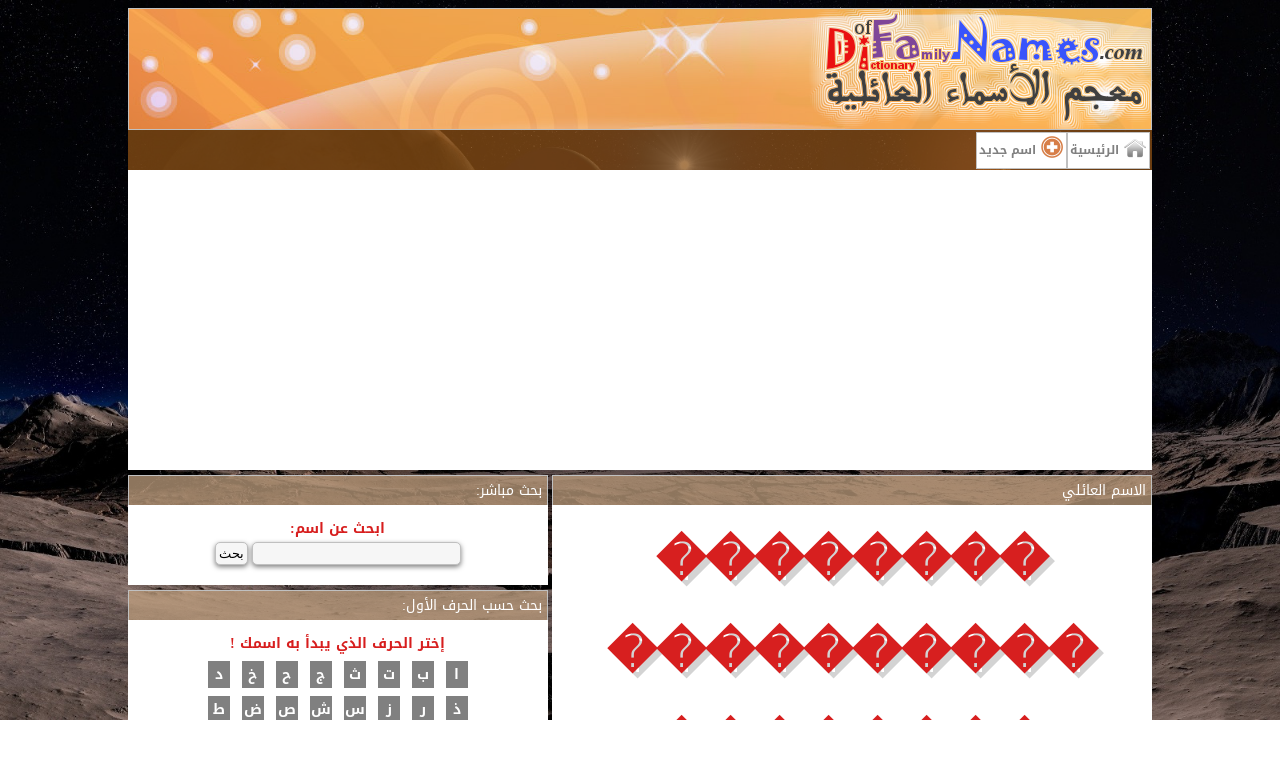

--- FILE ---
content_type: text/html; charset=UTF-8
request_url: https://www.difanames.com/name-%EF%BF%BD%EF%BF%BD%EF%BF%BD%EF%BF%BD%EF%BF%BD%EF%BF%BD%EF%BF%BD%EF%BF%BD-%EF%BF%BD%EF%BF%BD%EF%BF%BD%EF%BF%BD%EF%BF%BD%EF%BF%BD%EF%BF%BD%EF%BF%BD%EF%BF%BD%EF%BF%BD-%EF%BF%BD%EF%BF%BD%EF%BF%BD%EF%BF%BD%EF%BF%BD%EF%BF%BD%EF%BF%BD%EF%BF%BD-%EF%BF%BD%EF%BF%BD%EF%BF%BD%EF%BF%BD%EF%BF%BD%EF%BF%BD%EF%BF%BD%EF%BF%BD%EF%BF%BD%EF%BF%BD%EF%BF%BD%EF%BF%BD%EF%BF%BD%EF%BF%BD
body_size: 5012
content:
<!DOCTYPE html PUBLIC "-//W3C//DTD XHTML 1.0 Transitional//EN" "http://www.w3.org/TR/xhtml1/DTD/xhtml1-transitional.dtd">
<html dir="rtl" xmlns="http://www.w3.org/1999/xhtml" xml:lang="en" lang="ar">
	<head>
		<title>معجم الأسماء العائلية | �������� ���������� �������� ��������������</title>
		<meta http-equiv="Content-Type" content="text/html; charset=utf-8"/>
		<meta http-equiv="Content-Language" content="ar" />
		<meta name="keywords" content="معجم,الأسماء,العائلية,�������� ���������� �������� ��������������" />
		<meta name="description" content="معجم الأسماء العائلية، �������� ���������� �������� ��������������" />
		<meta name="Reply-to" content="difanames@gmail.com" />
		<meta name="revised" content="أحمد زربوحي 09/02/2017" />
		<link rel="icon" href="imgs/difa-icone.ico" type="image/x-icon" />
		<meta name="viewport" content="width=device-width, initial-scale=1">
		<link rel="stylesheet" media="screen" type="text/css" title="difanames" href="css/difa.css" />
		<link rel="stylesheet" media="(max-width: 424px)" href="css/max-425px.css">
		<link rel="stylesheet" media="(min-width: 425px) and (max-width: 767px)" href="css/min-425-max-768px.css">
		<link rel="stylesheet" media="(min-width: 768px)" href="css/min-768px.css">
		<link rel="stylesheet" media="screen" type="text/css" title="difanames" href="css/difa-tab.css" />
		<style type="text/css" media="screen">
			@import url(https://fonts.googleapis.com/earlyaccess/droidarabickufi.css);
			@import url(https://fonts.googleapis.com/earlyaccess/droidarabicnaskh.css);
		</style>
		<script src="ckeditor/ckeditor.js"></script>
		<meta property="fb:admins" content="100001669424594" />
		<meta property="fb:app_id" content="229202474135652" />
		<meta property="og:type" content="website" />
		<meta property="og:site_name" content="معجم الأسماء العائلية: �������� ���������� �������� ��������������" />
		<meta property="og:url" content="http://www.difanames.com/name-�������� ���������� �������� ��������������" />
		<meta property="og:title" content="معجم الأسماء العائلية | �������� ���������� �������� ��������������" />
		<meta property="og:description" content="معجم الأسماء العائلية، �������� ���������� �������� ��������������" />
		<meta property="og:image" content="http://www.difanames.com/imgs/difa-face.jpg" />
		<script async src="https://pagead2.googlesyndication.com/pagead/js/adsbygoogle.js?client=ca-pub-5077920208940354" crossorigin="anonymous"></script>	</head>
	<body>
		<div class="conteneur">
			<div id="fb-root"></div>
<script>
	(function(d, s, id) {
	  var js, fjs = d.getElementsByTagName(s)[0];
	  if (d.getElementById(id)) return;
	  js = d.createElement(s); js.id = id;
	  js.src = 'https://connect.facebook.net/ar_AR/sdk.js#xfbml=1&version=v3.0&appId=213961846070378&autoLogAppEvents=1';
	  fjs.parentNode.insertBefore(js, fjs);
	}(document, 'script', 'facebook-jssdk'));
</script>
<div id="entete">
	<!-- بداية الرأس -->
	<div id="logo">
		
	</div>
	<br class="clear"/>
	<!-- نهاية الرأس -->
</div><div id="menu">
	<div class="elem"><a href="../" title="الصفحة الرئيسية"><img src="imgs/home_24.png" alt="الصفحة الرئيسية"/> <span class="text_menu">الرئيسية</span></a></div>
	<div class="elem"><a href="name-&ad" title="إضافة اسم عائلي جديد"><img src="imgs/plus.png" alt="إضافة"/> <span class="text_menu">اسم جديد</span></a></div>
		<br class="clear"/>
</div>
<div class="Bloc tawset">
	<!-- difa-entete-adaptable -->
	<ins class="adsbygoogle"
		 style="display:block"
		 data-ad-client="ca-pub-5077920208940354"
		 data-ad-slot="1890206962"
		 data-ad-format="auto"
		 data-full-width-responsive="true"></ins>
	<script>
		 (adsbygoogle = window.adsbygoogle || []).push({});
	</script>
</div>			<div id="corp">
				<div id="corp_d">
					<div class="TitreBloc">الاسم العائلي</div>
					<div class="Bloc">
						<div class="tawset">
							<h1 style="font:bold 48px 'Droid Arabic Kufi'; color:#d71f1f; margin:0px; text-shadow: 5px 5px #d3d3d3;">�������� ���������� �������� ��������������</h1>
						</div>
					</div>
					<div class="Bloc">
						<!-- بداية إعلانات روابط  -->
						<script async src="//pagead2.googlesyndication.com/pagead/js/adsbygoogle.js"></script>
						<!-- difa_liens -->
						<ins class="adsbygoogle"
							 style="display:block"
							 data-ad-client="ca-pub-5077920208940354"
							 data-ad-slot="3468049524"
							 data-ad-format="link"></ins>
						<script>
						(adsbygoogle = window.adsbygoogle || []).push({});
						</script>
						<!-- نهاية إعلانات روابط  -->
					</div>
										<div class="Bloc">
						<div class="container">
							<ul class="tabs">
								<li class="tab-link current" data-tab="tab-1"><div class="TitreTab">الإفادات المسجلة:</div></li>
								<li class="tab-link " data-tab="tab-2"><div class="TitreTab">إفادة جديدة:</div></li>
								<li class="tab-link" data-tab="tab-3"><div class="TitreTab">تعليقات فيسبوك:</div></li>
							</ul>
							<div id="tab-1" class="tab-content current">
								<!-- مشاهدة الإفادات المسجلة -->
																			<div class="BlocIfada ombre arond">
												<div class="inform tawset">
													<img src="imgs/info.png" alt="" /><br/>
													<span class="nom_fam">لم تسجل بعد أية معلوماات تخص الاسم العائلي: �������� ���������� �������� ��������������</span><br/>
												</div>
											</div>
																	</div>
							<div id="tab-2" class="tab-content ">
								<!-- إضافة إفادة جديدة -->
								<div class="BlocIfada ombre arond">
									<div class="tawset">
										<br/>
										<form action="name-��������-����������-��������-��������������" method="post">
											<span class="style10">البلد:</span><br/>
											<select name="pays_ad">
											<option value=""> البلد </option>
												<option value="المغرب"  > المغرب </option>
												<option value="الجزائر"  > الجزائر </option>
												<option value="مصر"  > مصر </option>
												<option value="موريتانيا>"  > موريتانيا </option>
												<option value="تونس"  > تونس </option>
												<option value="ليبيا  "> ليبيا </option>
												<option value="السودان"  > السودان </option>
												<option value="فلسطين"  > فلسطين </option>
												<option value="الأردن"  > الأردن </option>
												<option value="السعودية"  > السعودية </option>
												<option value="اليمن"  > اليمن </option>
												<option value="سلطنة عمان"  > سلطنة عمان </option>
												<option value="الإمارات"  > الإمارات </option>
												<option value="قطر"  > قطر </option>
												<option value="البحرين"  > البحرين </option>
												<option value="الكويت"  > الكويت </option>
												<option value="العراق"  > العراق </option>
												<option value="سوريا"  > سوريا </option>
												<option value="لبنان"  > لبنان </option>
												<option value="جيبوتي"  > جيبوتي </option>
												<option value="جزر القمر"  > جزر القمر </option>
												<option value="الصومال"  > الصومال </option>
												<option value="دولة أخرى"  > بلد آخر </option>
											</select>
											<br/>
											<span class="style10">اسمك العائلي:</span><img id="ImgQuestion1" src="imgs/question.png" alt="" class="ImgQuestion" /><br/>
												<center>
													<div id="RepQuestion1" class="RepQuestion arond ombre">المرجو التدقيق في كتابة الاسم العائلي.<br/>تجب كتابة الاسم العائلي فقط.<br/>كما يجب تجنب كتابة الأسماء الثلاثية.</div>
												</center>
											<input type="text" name="nom_fam_ad" size="24" value="�������� ���������� �������� ��������������" /><br/>
											<span class="style10">اسمك الشخصي:</span><img id="ImgQuestion2" src="imgs/question.png" alt="" class="ImgQuestion" /><br/>
												<center>
													<div id="RepQuestion2" class="RepQuestion arond ombre">تجب كتابة الاسم الشخصي<br/>كما تريده أن يظهر مع إفادتك.</div>
												</center>
											<input type="text" name="nom_per_ad" size="24" value="" /><br/>
											<span class="style10">البريد الالكتروني:</span><img  id="ImgQuestion3" src="imgs/question.png" alt="" class="ImgQuestion" /><br/>
												<center>
													<div id="RepQuestion3" class="RepQuestion arond ombre">ستتوصلون برسالة إخبارية على هذا البريد الإلكتروني عند تفعيل مشاركتكم.<br/>كما تتوصلون برسالة إخبارية كلما تمت إضافة معلومات جديدة إلى اسمكم العائلي.<br/>المرجو إدخال بريد إلكتروني صحيح.</div>
												</center>
											<input dir="ltr" type="text" name="email_ad" size="24" value="" /><br/>
											<span class="style10">إفادتك عن الاسم العائلي:</span><br/>
											<textarea name="part_ad" cols="24" rows="9"></textarea>
											<script>
												CKEDITOR.replace( 'part_ad', {
													uiColor: '#c0c0c0',
													language: 'ar',
													width: '98%',
													height: '320',
													// Toolbar configuration generated automatically by the editor based on config.toolbarGroups.
													toolbar : [
														{ name: 'basicstyles', groups: [ 'basicstyles', 'cleanup' ], items: [ 'Bold', 'Italic', 'Underline', '-', 'RemoveFormat' ] },
														{ name: 'colors', items: [ 'TextColor', 'BGColor' ] },
														{ name: 'links', items: [ 'Link', 'Unlink', 'Anchor' ] },
														{ name: 'INSERT', items: [ 'Imgur', 'Youtube' ] },
														{ name: 'paragraph', groups: [ 'list', 'indent', 'blocks', 'align', 'bidi' ], items: [ 'JustifyLeft', 'JustifyCenter', 'JustifyRight', 'JustifyBlock' ] },
														{ name: 'about', items: [ 'About' ] },
													]
												});
											</script>
											<br/>
											<span class="style10">انقل محتوى صويرة التحقق في الخانة أسفله:</span><br/>
											<img src="imgs_codes/montaqim.png" alt="الصورة غير ظاهرة" class="arond ombre" style="margin:3px; padding:2px;"/><br/>
											<input type="text" name="nom_jalala_entre" size="7" /><br/>
											<input type="submit" name="siveifada" value="سجل" /><br/>
										</form>
										<br/>
									</div>
								</div>
							</div>
							<div id="tab-3" class="tab-content">
								<!-- التعليق عبر الفيس بوك -->
								<div class="BlocIfada ombre arond">
									<div id="bloc_fb_cmtr" class="tawset">
										<div id="fb_cmtr" class="fb-comments" data-href="http://www.difanames.com/name-�������� ���������� �������� ��������������" data-width="100%" data-num-posts="10"></div>
									</div>
								</div>
							</div>
						</div><!-- container -->
					</div>
					<br/>
				</div>
				<div id="corp_g">
					<div class="TitreBloc">بحث مباشر:</div>
<div class="Bloc">
	<div class="tawset">
		<form id="form_ch" method="post" action="">
			<div class="TitreInterBloc">ابحث عن اسم:</div>
			</span> <input id="input_ch" type="text" name="Nom_ch" size="24" />
			<input id="submit_ch" type="submit" value="بحث"  onClick= "if (confirm(' هل أنت متأكد من كتابة اسمك بالشكل الصحيح؟ ')){ return true; }else { return false; }" /><br/>
		</form>
	</div>
</div>
<div class="TitreBloc">
	بحث حسب الحرف الأول:
</div>
<div class="Bloc">
	<div class="tawset">
		<div class="TitreInterBloc">إختر الحرف الذي يبدأ به اسمك !</div>
		<span class="ltr"><a href="letter-ا">ا</a></span>
		<span class="ltr"><a href="letter-ب">ب</a></span>
		<span class="ltr"><a href="letter-ت">ت</a></span>
		<span class="ltr"><a href="letter-ث">ث</a></span>
		<span class="ltr"><a href="letter-ج">ج</a></span>
		<span class="ltr"><a href="letter-ح">ح</a></span>
		<span class="ltr"><a href="letter-خ">خ</a></span>
		<span class="ltr"><a href="letter-د">د</a></span><br/>
		<span class="ltr"><a href="letter-ذ">ذ</a></span>
		<span class="ltr"><a href="letter-ر">ر</a></span>
		<span class="ltr"><a href="letter-ز">ز</a></span>
		<span class="ltr"><a href="letter-س">س</a></span>
		<span class="ltr"><a href="letter-ش">ش</a></span>
		<span class="ltr"><a href="letter-ص">ص</a></span>
		<span class="ltr"><a href="letter-ض">ض</a></span>
		<span class="ltr"><a href="letter-ط">ط</a></span><br/>
		<span class="ltr"><a href="letter-ظ">ظ</a></span>
		<span class="ltr"><a href="letter-ع">ع</a></span>
		<span class="ltr"><a href="letter-غ">غ</a></span>
		<span class="ltr"><a href="letter-ف">ف</a></span>
		<span class="ltr"><a href="letter-ق">ق</a></span>
		<span class="ltr"><a href="letter-ك">ك</a></span>
		<span class="ltr"><a href="letter-ل">ل</a></span>
		<span class="ltr"><a href="letter-م">م</a></span><br/>
		<span class="ltr"><a href="letter-ن">ن</a></span>
		<span class="ltr"><a href="letter-ه">ه</a></span>
		<span class="ltr"><a href="letter-و">و</a></span>
		<span class="ltr"><a href="letter-ي">ي</a></span>
		<span class="ltr"><a href="letter-أ">أ</a></span>
		<span class="ltr"><a href="letter-إ">إ</a></span>
		<span class="ltr"><a href="letter-آ">آ</a></span>
		<span class="ltr"><a href="letter-ء">ء</a></span>
	</div>
</div>
<div class="TitreBloc">إعلانات:</div>
<div class="Bloc">
	<center>
		<script async src="https://pagead2.googlesyndication.com/pagead/js/adsbygoogle.js"></script>
		<!-- Difa-Skyscraper -->
		<ins class="adsbygoogle"
			 style="display:block"
			 data-ad-client="ca-pub-5077920208940354"
			 data-ad-slot="6460007366"
			 data-ad-format="auto"></ins>
		<script>
			 (adsbygoogle = window.adsbygoogle || []).push({});
		</script>
	</center>
</div>
<div class="TitreBloc"> تشارك صفحة الاسم العائلي  <span class="tire_nom arond">�������� ���������� �������� ��������������</span> </div>
<div class="Bloc">
	<div class="tawset">
		<br/>
		<div class="partage tawset">
	<div class="iconsPartage arond">
		<br/>
		<ul>
			<li class="facebook">
				<a id="facebookLink" href="#" title="Partager sur Facebook" target="_blank"> <img src="imgs/r_sociaux/logo_facebook.png" alt="Partager sur Facebook"/> </a>
			</li>
			<li class="twitter">
				<a id="twitterLink" href="#" title="Partager sur Twitter" target="_blank"> <img src="imgs/r_sociaux/logo_twitter.png" alt="Partager sur Twitter"/> </a>
			</li>
			<li class="whatsapp">
				<a id="whatsappLink" href="#" title="Partager sur Whatsapp" target="_blank"> <img src="imgs/r_sociaux/logo_whatsapp.png" alt="Partager sur Whatsapp"/> </a>
			</li>
			<li class="reddit">
				<a id="redditLink" href="#" title="Partager sur Reddit" target="_blank"> <img src="imgs/r_sociaux/logo_reddit.png" alt="Partager sur Reddit"/> </a>
			</li>
			<li class="reddit">
				<a id="linkedinLink" href="#" title="Partager sur Linkedin" target="_blank"> <img src="imgs/r_sociaux/logo_linkedin.png" alt="Partager sur Linkedin"/> </a>
			</li>
		</ul>
		<br/>
		<ul>
			<li class="facebook">
				<div class="fb-save" data-size="large"></div>
			</li>
			<li class="facebook">
				<div class="fb-like" data-layout="button_count" data-action="like" data-size="large" data-show-faces="false" data-share="true"></div>
			</li>
		</ul>
	</div>
	<br/>
</div>
<script>
	// fondtion pour construie et Attribuer l'URL de pratage sur les réseaux sociaux
	function getCurrentPageInfo() {
	  return {
		url: window.location.href,
		title: document.title
	  };
	}

	document.addEventListener("DOMContentLoaded", function () {
	  const pageInfo = getCurrentPageInfo();
	  
	  const facebookLink = document.getElementById("facebookLink");
	  const twitterLink = document.getElementById("twitterLink");
	  const whatsappLink = document.getElementById("whatsappLink");
	  const redditLink = document.getElementById("redditLink");
	  const linkedinLink = document.getElementById("linkedinLink");
	  
	  const facebookURL = "https://www.facebook.com/sharer/sharer.php?u=" + encodeURIComponent(pageInfo.url);
	  const twitterURL = "https://twitter.com/intent/tweet?url=" + encodeURIComponent(pageInfo.url) + "&text=" + encodeURIComponent(pageInfo.title);
	  const whatsappURL = "https://wa.me/?text=" + encodeURIComponent(pageInfo.url);
	  const redditURL = "https://www.reddit.com/submit?url=" + encodeURIComponent(pageInfo.url) + "&title=" + encodeURIComponent(pageInfo.title);
	  const linkedinURL = "https://www.linkedin.com/sharing/share-offsite/?url=" + encodeURIComponent(pageInfo.url);
	  
	  facebookLink.href = facebookURL;
	  twitterLink.href = twitterURL;
	  whatsappLink.href = whatsappURL;
	  redditLink.href = redditURL;
	  linkedinLink.href = linkedinURL;
	});
</script>		<br/>
	</div>
</div>				</div>
				<br class="clear"/>
			</div>
			<div class="Bloc tawset">
	<script async src="//pagead2.googlesyndication.com/pagead/js/adsbygoogle.js"></script>
	<ins class="adsbygoogle"
		 style="display:block"
		 data-ad-format="autorelaxed"
		 data-ad-client="ca-pub-5077920208940354"
		 data-ad-slot="8762875761"></ins>
	<script>
		 (adsbygoogle = window.adsbygoogle || []).push({});
	</script>
</div>
<div class="Bloc tawset">
	<!-- Difa-Adaptable-pied -->
	<ins class="adsbygoogle"
		 style="display:block"
		 data-ad-client="ca-pub-5077920208940354"
		 data-ad-slot="7797139765"
		 data-ad-format="auto"
		 data-full-width-responsive="true"></ins>
	<script>
		 (adsbygoogle = window.adsbygoogle || []).push({});
	</script>
</div>
<div id="pied">
	<div class="tawset">
		<div class="segment"> فكرة وتصميم وبرمجة الموقع: أحمد زربوحي </div>
		<div class="segment"> للتواصل: e-mail: difanames@gmail.com </div>
	</div>
</div>
<!-- Global site tag (gtag.js) - Google Analytics -->
<script async src="https://www.googletagmanager.com/gtag/js?id=UA-8025351-3"></script>
<script>
  window.dataLayer = window.dataLayer || [];
  function gtag(){dataLayer.push(arguments);}
  gtag('js', new Date());

  gtag('config', 'UA-8025351-3');
</script>
<!-- google analetique -->		</div>
		
		<script src="https://ajax.googleapis.com/ajax/libs/jquery/3.2.1/jquery.min.js"></script>
		<script src="js/difa.js"></script>
		
	</body>
</html>

--- FILE ---
content_type: text/html; charset=utf-8
request_url: https://www.google.com/recaptcha/api2/aframe
body_size: 268
content:
<!DOCTYPE HTML><html><head><meta http-equiv="content-type" content="text/html; charset=UTF-8"></head><body><script nonce="BFQrkgAnI46DF-O0qcLYFw">/** Anti-fraud and anti-abuse applications only. See google.com/recaptcha */ try{var clients={'sodar':'https://pagead2.googlesyndication.com/pagead/sodar?'};window.addEventListener("message",function(a){try{if(a.source===window.parent){var b=JSON.parse(a.data);var c=clients[b['id']];if(c){var d=document.createElement('img');d.src=c+b['params']+'&rc='+(localStorage.getItem("rc::a")?sessionStorage.getItem("rc::b"):"");window.document.body.appendChild(d);sessionStorage.setItem("rc::e",parseInt(sessionStorage.getItem("rc::e")||0)+1);localStorage.setItem("rc::h",'1769364864617');}}}catch(b){}});window.parent.postMessage("_grecaptcha_ready", "*");}catch(b){}</script></body></html>

--- FILE ---
content_type: text/css
request_url: https://www.difanames.com/css/difa.css
body_size: 1534
content:
body{
	background-image:url(../imgs/background1.jpg);
	background-attachment: fixed;
    background-position: center; 
	background-size: cover;
}
a {text-decoration: none;}
img, iframe{max-width:99%;}
input,select,textarea {
	border: 1px solid #c0c0c0; background-color:#f6f6f6; padding:3px; margin-bottom:10px;
	-moz-border-radius:5px;-webkit-border-radius:5px; border-radius:5px;
	-webkit-box-shadow: 0px 2px 5px 0px rgba(0,0,0,.5);
	-moz-box-shadow: 0px 2px 5px 0px rgba(0,0,0,.5);
	box-shadow: 0px 2px 5px 0px rgba(0,0,0,.5);
}
div,p{word-wrap: break-word;}

#entete{border: 1px solid silver;}
#entete {
	padding:0;
	background-image:url(../imgs/logo-back.png);
	background-repeat:no-repeat;
	background-position: right;
	height: 120px;
}




#menu{background-color:rgba(140, 80, 20, 0.75); padding:2px;}
#menu .elem{display:inline-block;float:right;text-align:center; border:1px solid silver; padding:2px;font:bold 12px 'Droid Arabic Kufi',tahoma; background-color:white;}
#menu .elem a{ color:gray;}
#menu .elem .text_menu{position: relative;top: -5px;}
#mon_compte{font:normal 12px 'Droid Arabic Kufi',tahoma;}
#mon_compte a{display:inline-block; width:105px; padding:2px; color:#2A3A8C;}
#mon_compte a:hover{
	color: white;
	background-color: #ee7722; /* #ffa900 */
}

#mon_compte form{
	display: inline-block; float:right; padding:5px;
}
#mon_compte input {
margin:1px 0 1px 0;
width: 120px;
padding: 2px;
box-sizing: border-box;
}
#mon_compte input[type=submit]{
	background-color: #c8e6c8;
	color: #29857e;
	width: 35px;
}
.ImgQuestion{width:16px; height:16px; position:relative; top:5px;}
.RepQuestion{display: none; width:196px; background-color:#ffe4b7; border:1px solid #f4ac60; color:#424242; padding:5px; font:normal 12px "Droid Arabic Kufi"; margin: 3px;}

.TitreBloc{padding: 1px 5px; font:normal 14px "Droid Arabic Kufi";background-color:rgba(189, 157, 124, 0.75); color:white; border: 1px solid silver;}
.Bloc{padding:10px; background-color:white; margin-top:-1px; margin-bottom:5px; }

.MiniBr{display:block;height:5px;}
.clear{clear:both; display: block; line-height:0px;}

.style1{color:#3b58ff; font:bold 14px 'Droid Arabic Kufi',tahoma;}
.style10{color:#007db8; font:normal 12px 'Droid Arabic Kufi',tahoma;}
.tawset{text-align:center}
.ahmar{color:#d71f1f;}

.confirm{color:green; text-align:center; font:bold 16px 'Droid Arabic Kufi',arial;}
.alert{color:red; text-align:center; font:bold 16px 'Droid Arabic Kufi',arial;}
.inform{color:blue; text-align:center; font:bold 16px 'Droid Arabic Kufi',arial;}
.ombre{-webkit-box-shadow: 0px 2px 5px 0px rgba(0,0,0,.5);
	-moz-box-shadow: 0px 2px 5px 0px rgba(0,0,0,.5);
	box-shadow: 0px 2px 5px 0px rgba(0,0,0,.5);
}
.arond{-moz-border-radius:20px;-webkit-border-radius:20px; border-radius:20px;}

.h-titre{color:#0077bb; font-size:14px; font-family:'Droid Arabic Kufi'; height:56px; overflow:hidden; font-weight:bold;}
.h-titre-lbr{color:#0077bb; font-size:16px; font-family:'Droid Arabic Kufi'; font-weight:bold;}
.s-titre{color:#772200; font-size:13px; font-family:'Droid Arabic Kufi'; height:22px; overflow:hidden;}

.suppr{float:left;}
.suppr  img{padding:2px; background-color: white; border:1px solid #ececec;}

.pagination{border-bottom:1px solid #e0e0e0; border-top:1px solid #e0e0e0; color:black; background-color:#f6f6f6;}
.pagination a{display:inline-block; border-left:1px solid #f6f6f6; border-right:1px solid #f6f6f6; padding:5px; margin:2px 0; color:black; background-color:#f6f6f6;}
.pagination a:hover{color:#ff7722; background-color:white; border-left:1px solid #e0e0e0; border-right:1px solid #e0e0e0;}
.pagination a:active{color:#ff7722; background-color:white; border-left:1px solid #e0e0e0; border-right:1px solid #e0e0e0;}

.bloc_vinette{display:inline-block; margin:5px 2px; padding:0px; background-color:#f6f6f6;}
.bloc_vinette img.icone{padding:2px; background-color: white; border:1px solid #ececec;}

.bloc_vinette .cadre-video{display:inline-block;position:relative;}
.bloc_vinette .cadre-video img {position:absolute; top:0px; left:0px;}
.bloc_vinette .chache-video{display:inline-block; background-image:url(../imgs/overplay1.png);background-position: center center; position:absolute; top:0px; left:0px; }
.bloc_vinette .chache-video:hover{ background-image:url(../imgs/overplay2.png);background-position: center center;}

#pied{background-color:rgba(230, 110, 12, 0.75); color:white; font:normal 13px "Droid Arabic Kufi"; padding:5px;}
#pied .segment{display: inline-block; width:260px;}
#pied a {color: orange;}
.partage ul {list-style:none; margin:0; padding:0;}
.partage li {display:inline-block;}
.iconsPartage{display:inline-block;text-align:center; padding:0px 10px 10px 0px; border:1px dotted silver;}

.siteami a{display: block; width:290px; padding:5px; background-color: #ececec;font:normal 14px 'Droid Arabic Kufi',arial; color:black;}
.siteami a img{border:1px solid white; padding:2px;}

.parag{font:normal 14px 'Droid Arabic Naskh';}
.parag iframe, .parag img {width:98%;}

.ltr a {display:inline-block; width:20px;  background-color:#808080; color :white; font:bold 14px 'Droid Arabic Kufi'; padding:0 1px; margin: 4px;}
.ltr a:hover{background-color:#dfdfdf;  color:#d71f1f;}
.TitreInterBloc{font:bold 14px 'Droid Arabic Kufi'; color:#d71e1e;}
.ElemDEListe a{
	display:inline-block; width:90%;  background-color:#f1f1f1;  color:#505050; font:bold 16px 'Droid Arabic Kufi'; padding:2px; margin:2px;
	-webkit-box-shadow: 0px 2px 5px 0px rgba(0,0,0,.5);
	-moz-box-shadow: 0px 2px 5px 0px rgba(0,0,0,.5);
	box-shadow: 0px 2px 5px 0px rgba(0,0,0,.5);
	-moz-border-radius:20px;-webkit-border-radius:2px; border-radius:2px;
	}
.ElemDEListe a:hover{background-color:#dfdfdf;  color:#d71f1f;}
.style13{color:red; font:normal 14px 'Droid Arabic Kufi';}
.tire_nom{display:inline-block; background-color:white; padding:2px; color:red;}

--- FILE ---
content_type: text/css
request_url: https://www.difanames.com/css/min-768px.css
body_size: 322
content:
/*debu largeur 1024*/
.conteneur{
	max-width: 1024px;
	margin: auto;
}
#corp_d{width:58.6%;float:right;}
#corp_g{width:41%; float:left;}

.bloc_vinette{width:48.6%;}
.bloc_vinette img.vinette{width:98%; height:222px; margin:1px;}

.bloc_vinette .cadre-video{width:98%; height:190px;}
.bloc_vinette .cadre-video img {width:100%; height:185px;}
.bloc_vinette .chache-video{width:100%; height:185px;}

.tube iframe{width:98%; height:320px;}

--- FILE ---
content_type: text/css
request_url: https://www.difanames.com/css/difa-tab.css
body_size: 862
content:
.container{
	margin: 0 auto;
}
.tabse{
	position: relative;
	top:20px:
}
ul.tabs{margin:0px;
	padding:0px;
	list-style:none;
}
ul.tabs li{
	background: none;
	color: gray;
	display: inline-block;
	padding: 5px;
	cursor: pointer;
	position:relative;
	top:2px;
}
ul.tabs li:hover{background: #d3d3d3; border-top: 2px solid silver; color:#d71e1e;}
ul.tabs li.current{
	background: #d3d3d3;
	color: #d71e1e;
	border-top: 2px solid silver;
	border-left: 2px solid silver;
	border-right: 2px solid silver;
}

.tab-content{
	display: none;
	background: #d3d3d3;
	padding: 0px;
	border: 2px solid silver;
}
.tab-content.current{
	display: inherit;
}
.TitreTab{font:bold 14px "Droid Arabic Kufi";}
.BlocIfada{padding:10px; margin:5px; background-color:white;}
.TitreIfada{font:bold 14px 'Droid Arabic Kufi'; color: gray;}
.Ifada{padding:10px; font:normal 14px 'Droid Arabic Naskh',arial; text-align:justify; border-top:1px dotted silver;}
.TitreIfada .IconInfo{float:right; width: 32px; height:32px;}

--- FILE ---
content_type: text/css
request_url: https://www.difanames.com/css/max-425px.css
body_size: 241
content:
/*debu largeur 1024*/
.conteneur{
	max-width: 1024px;
	margin: auto;
}


.bloc_vinette{width:99%;}
.bloc_vinette img.vinette{width:98%; height:222px; margin:1px;}

.bloc_vinette .cadre-video{width:98%; height:190px;}
.bloc_vinette .cadre-video img {width:100%; height:185px;}
.bloc_vinette .chache-video{width:100%; height:185px;}

.tube iframe{width:98%; height:320px;}

--- FILE ---
content_type: text/css
request_url: https://www.difanames.com/css/min-425-max-768px.css
body_size: 242
content:
/*debu largeur 1024*/
.conteneur{
	max-width: 1024px;
	margin: auto;
}

.bloc_vinette{width:48.5%;}
.bloc_vinette img.vinette{width:98%; height:222px; margin:1px;}

.bloc_vinette .cadre-video{width:98%; height:190px;}
.bloc_vinette .cadre-video img {width:100%; height:185px;}
.bloc_vinette .chache-video{width:100%; height:185px;}

.tube iframe{width:98%; height:320px;}

--- FILE ---
content_type: text/css
request_url: https://www.difanames.com/ckeditor/skins/moonocolor/editor.css?t=H8DA
body_size: 5617
content:
/*
Copyright (c) 2003-2015, CKSource - Frederico Knabben. All rights reserved.
For licensing, see LICENSE.md or http://ckeditor.com/license
*/
.cke_reset{margin:0;padding:0;border:0;background:transparent;text-decoration:none;width:auto;height:auto;vertical-align:baseline;box-sizing:content-box;position:static;transition:none}.cke_reset_all,.cke_reset_all *,.cke_reset_all a,.cke_reset_all textarea{margin:0;padding:0;border:0;background:transparent;text-decoration:none;width:auto;height:auto;vertical-align:baseline;box-sizing:content-box;position:static;transition:none;border-collapse:collapse;font:normal normal normal 12px Arial,Helvetica,Tahoma,Verdana,Sans-Serif;color:#000;text-align:left;white-space:nowrap;cursor:auto;float:none}.cke_reset_all .cke_rtl *{text-align:right}.cke_reset_all iframe{vertical-align:inherit}.cke_reset_all textarea{white-space:pre-wrap}.cke_reset_all textarea,.cke_reset_all input[type="text"],.cke_reset_all input[type="password"]{cursor:text}.cke_reset_all textarea[disabled],.cke_reset_all input[type="text"][disabled],.cke_reset_all input[type="password"][disabled]{cursor:default}.cke_reset_all fieldset{padding:10px;border:2px groove #e0dfe3}.cke_reset_all select{box-sizing:border-box}.cke_reset_all table{table-layout:auto}.cke_chrome{display:block;border:1px solid #b6b6b6;padding:0;box-shadow:0 0 3px rgba(0,0,0,.15)}.cke_inner{display:block;-webkit-touch-callout:none;background:#fff;padding:0}.cke_float{border:0}.cke_float .cke_inner{padding-bottom:0}.cke_top,.cke_contents,.cke_bottom{display:block;overflow:hidden}.cke_top{border-bottom:1px solid #b6b6b6;padding:6px 8px 2px;white-space:normal;box-shadow:0 1px 0 #fff inset;background:#cfd1cf;background-image:linear-gradient(to bottom,#f5f5f5,#cfd1cf);filter:progid:DXImageTransform.Microsoft.gradient(gradientType=0,startColorstr='#f5f5f5',endColorstr='#cfd1cf')}.cke_float .cke_top{border:1px solid #b6b6b6;border-bottom-color:#999}.cke_bottom{padding:6px 8px 2px;position:relative;border-top:1px solid #bfbfbf;box-shadow:0 1px 0 #fff inset;background:#cfd1cf;background-image:linear-gradient(to bottom,#ebebeb,#cfd1cf);filter:progid:DXImageTransform.Microsoft.gradient(gradientType=0,startColorstr='#ebebeb',endColorstr='#cfd1cf')}.cke_browser_ios .cke_contents{overflow-y:auto;-webkit-overflow-scrolling:touch}.cke_resizer{width:0;height:0;overflow:hidden;width:0;height:0;overflow:hidden;border-width:10px 10px 0 0;border-color:transparent #666 transparent transparent;border-style:dashed solid dashed dashed;font-size:0;vertical-align:bottom;margin-top:6px;margin-bottom:2px;box-shadow:0 1px 0 rgba(255,255,255,.3)}.cke_hc .cke_resizer{font-size:15px;width:auto;height:auto;border-width:0}.cke_resizer_ltr{cursor:se-resize;float:right;margin-right:-4px}.cke_resizer_rtl{border-width:10px 0 0 10px;border-color:transparent transparent transparent #a5a5a5;border-style:dashed dashed dashed solid;cursor:sw-resize;float:left;margin-left:-4px;right:auto}.cke_wysiwyg_div{display:block;height:100%;overflow:auto;padding:0 8px;outline-style:none;box-sizing:border-box}.cke_panel{visibility:visible;width:120px;height:100px;overflow:hidden;background-color:#fff;border:1px solid #b6b6b6;border-bottom-color:#999;border-radius:3px;box-shadow:0 0 3px rgba(0,0,0,.15)}.cke_menu_panel{padding:0;margin:0}.cke_combopanel{width:150px;height:170px}.cke_panel_frame{width:100%;height:100%;font-size:12px;overflow:auto;overflow-x:hidden}.cke_panel_container{overflow-y:auto;overflow-x:hidden}.cke_panel_list{list-style-type:none;margin:3px;padding:0;white-space:nowrap}.cke_panel_listItem{margin:0;padding-bottom:1px}.cke_panel_listItem a{padding:3px 4px;display:block;border:1px solid #fff;color:inherit!important;text-decoration:none;overflow:hidden;text-overflow:ellipsis;border-radius:2px}* html .cke_panel_listItem a{width:100%;color:#000}*:first-child+html .cke_panel_listItem a{color:#000}.cke_panel_listItem.cke_selected a{border:1px solid #dedede;background-color:#f2f2f2;box-shadow:0 0 2px rgba(0,0,0,.1) inset}.cke_panel_listItem a:hover,.cke_panel_listItem a:focus,.cke_panel_listItem a:active{border-color:#dedede;background-color:#f2f2f2;box-shadow:0 0 2px rgba(0,0,0,.1) inset}.cke_hc .cke_panel_listItem a{border-style:none}.cke_hc .cke_panel_listItem a:hover,.cke_hc .cke_panel_listItem a:focus,.cke_hc .cke_panel_listItem a:active{border:2px solid;padding:1px 2px}.cke_panel_grouptitle{cursor:default;font-size:11px;font-weight:bold;white-space:nowrap;margin:0;padding:4px 6px;color:#474747;text-shadow:0 1px 0 rgba(255,255,255,.75);border-bottom:1px solid #b6b6b6;border-radius:2px 2px 0 0;box-shadow:0 1px 0 #fff inset;background:#cfd1cf;background-image:linear-gradient(to bottom,#f5f5f5,#cfd1cf);filter:progid:DXImageTransform.Microsoft.gradient(gradientType=0,startColorstr='#f5f5f5',endColorstr='#cfd1cf')}.cke_panel_listItem p,.cke_panel_listItem h1,.cke_panel_listItem h2,.cke_panel_listItem h3,.cke_panel_listItem h4,.cke_panel_listItem h5,.cke_panel_listItem h6,.cke_panel_listItem pre{margin-top:0;margin-bottom:0}.cke_colorblock{padding:3px;font-size:11px;font-family:'Microsoft Sans Serif',Tahoma,Arial,Verdana,Sans-Serif}.cke_colorblock,.cke_colorblock a{text-decoration:none;color:#000}span.cke_colorbox{width:10px;height:10px;border:#808080 1px solid;float:left}.cke_rtl span.cke_colorbox{float:right}a.cke_colorbox{border:#fff 1px solid;padding:2px;float:left;width:12px;height:12px}.cke_rtl a.cke_colorbox{float:right}a:hover.cke_colorbox,a:focus.cke_colorbox,a:active.cke_colorbox{border:#b6b6b6 1px solid;background-color:#e5e5e5}a.cke_colorauto,a.cke_colormore{border:#fff 1px solid;padding:2px;display:block;cursor:pointer}a:hover.cke_colorauto,a:hover.cke_colormore,a:focus.cke_colorauto,a:focus.cke_colormore,a:active.cke_colorauto,a:active.cke_colormore{border:#b6b6b6 1px solid;background-color:#e5e5e5}.cke_toolbar{float:left}.cke_rtl .cke_toolbar{float:right}.cke_toolgroup{float:left;margin:0 6px 5px 0;border:1px solid #a6a6a6;border-bottom-color:#979797;border-radius:3px;box-shadow:0 1px 0 rgba(255,255,255,.5),0 0 2px rgba(255,255,255,.15) inset,0 1px 0 rgba(255,255,255,.15) inset;background:#e4e4e4;background-image:linear-gradient(to bottom,#fff,#e4e4e4);filter:progid:DXImageTransform.Microsoft.gradient(gradientType=0,startColorstr='#ffffff',endColorstr='#e4e4e4')}.cke_hc .cke_toolgroup{border:0;margin-right:10px;margin-bottom:10px}.cke_rtl .cke_toolgroup{float:right;margin-left:6px;margin-right:0}a.cke_button{display:inline-block;height:18px;padding:4px 6px;outline:0;cursor:default;float:left;border:0}.cke_ltr .cke_button:last-child,.cke_rtl .cke_button:first-child{border-radius:0 2px 2px 0}.cke_ltr .cke_button:first-child,.cke_rtl .cke_button:last-child{border-radius:2px 0 0 2px}.cke_rtl .cke_button{float:right}.cke_hc .cke_button{border:1px solid black;padding:3px 5px;margin:-2px 4px 0 -2px}a.cke_button_on{box-shadow:0 1px 5px rgba(0,0,0,.6) inset,0 1px 0 rgba(0,0,0,.2);background:#b5b5b5;background-image:linear-gradient(to bottom,#aaa,#cacaca);filter:progid:DXImageTransform.Microsoft.gradient(gradientType=0,startColorstr='#aaaaaa',endColorstr='#cacaca')}.cke_hc .cke_button_on,.cke_hc a.cke_button_off:hover,.cke_hc a.cke_button_off:focus,.cke_hc a.cke_button_off:active,.cke_hc a.cke_button_disabled:hover,.cke_hc a.cke_button_disabled:focus,.cke_hc a.cke_button_disabled:active{border-width:3px;padding:1px 3px}.cke_button_disabled .cke_button_icon{opacity:.3}.cke_hc .cke_button_disabled{opacity:.5}a.cke_button_on:hover,a.cke_button_on:focus,a.cke_button_on:active{box-shadow:0 1px 6px rgba(0,0,0,.7) inset,0 1px 0 rgba(0,0,0,.2)}a.cke_button_off:hover,a.cke_button_off:focus,a.cke_button_off:active,a.cke_button_disabled:hover,a.cke_button_disabled:focus,a.cke_button_disabled:active{box-shadow:0 0 1px rgba(0,0,0,.3) inset;background:#ccc;background-image:linear-gradient(to bottom,#f2f2f2,#ccc);filter:progid:DXImageTransform.Microsoft.gradient(gradientType=0,startColorstr='#f2f2f2',endColorstr='#cccccc')}.cke_button_icon{cursor:inherit;background-repeat:no-repeat;margin-top:1px;width:16px;height:16px;float:left;display:inline-block}.cke_rtl .cke_button_icon{float:right}.cke_hc .cke_button_icon{display:none}.cke_button_label{display:none;padding-left:3px;margin-top:1px;line-height:17px;vertical-align:middle;float:left;cursor:default;color:#474747;text-shadow:0 1px 0 rgba(255,255,255,.5)}.cke_rtl .cke_button_label{padding-right:3px;padding-left:0;float:right}.cke_hc .cke_button_label{padding:0;display:inline-block;font-size:12px}.cke_button_arrow{display:inline-block;margin:8px 0 0 1px;width:0;height:0;cursor:default;vertical-align:top;border-left:3px solid transparent;border-right:3px solid transparent;border-top:3px solid #474747}.cke_rtl .cke_button_arrow{margin-right:5px;margin-left:0}.cke_hc .cke_button_arrow{font-size:10px;margin:3px -2px 0 3px;width:auto;border:0}.cke_toolbar_separator{float:left;background-color:#c0c0c0;background-color:rgba(0,0,0,.2);margin:5px 2px 0;height:18px;width:1px;box-shadow:1px 0 1px rgba(255,255,255,.5)}.cke_rtl .cke_toolbar_separator{float:right;box-shadow:-1px 0 1px rgba(255,255,255,.1)}.cke_hc .cke_toolbar_separator{width:0;border-left:1px solid;margin:1px 5px 0 0}.cke_toolbar_break{display:block;clear:left}.cke_rtl .cke_toolbar_break{clear:right}a.cke_toolbox_collapser{width:12px;height:11px;float:right;margin:11px 0 0;font-size:0;cursor:default;text-align:center;border:1px solid #a6a6a6;border-bottom-color:#979797;border-radius:3px;box-shadow:0 1px 0 rgba(255,255,255,.5),0 0 2px rgba(255,255,255,.15) inset,0 1px 0 rgba(255,255,255,.15) inset;background:#e4e4e4;background-image:linear-gradient(to bottom,#fff,#e4e4e4);filter:progid:DXImageTransform.Microsoft.gradient(gradientType=0,startColorstr='#ffffff',endColorstr='#e4e4e4')}.cke_toolbox_collapser:hover{background:#ccc;background-image:linear-gradient(to bottom,#f2f2f2,#ccc);filter:progid:DXImageTransform.Microsoft.gradient(gradientType=0,startColorstr='#f2f2f2',endColorstr='#cccccc')}.cke_toolbox_collapser.cke_toolbox_collapser_min{margin:0 2px 4px}.cke_rtl .cke_toolbox_collapser{float:left}.cke_toolbox_collapser .cke_arrow{display:inline-block;height:0;width:0;font-size:0;margin-top:1px;border-left:3px solid transparent;border-right:3px solid transparent;border-bottom:3px solid #474747;border-top:3px solid transparent}.cke_toolbox_collapser.cke_toolbox_collapser_min .cke_arrow{margin-top:4px;border-bottom-color:transparent;border-top-color:#474747}.cke_hc .cke_toolbox_collapser .cke_arrow{font-size:8px;width:auto;border:0;margin-top:0;margin-right:2px}.cke_menubutton{display:block}.cke_menuitem span{cursor:default}.cke_menubutton:hover,.cke_menubutton:focus,.cke_menubutton:active{background-color:#d3d3d3;display:block}.cke_hc .cke_menubutton{padding:2px}.cke_hc .cke_menubutton:hover,.cke_hc .cke_menubutton:focus,.cke_hc .cke_menubutton:active{border:2px solid;padding:0}.cke_menubutton_inner{display:table-row}.cke_menubutton_icon,.cke_menubutton_label,.cke_menuarrow{display:table-cell}.cke_menubutton_icon{background-color:#d7d8d7;opacity:.70;filter:alpha(opacity=70);padding:4px}.cke_hc .cke_menubutton_icon{height:16px;width:0;padding:4px 0}.cke_menubutton:hover .cke_menubutton_icon,.cke_menubutton:focus .cke_menubutton_icon,.cke_menubutton:active .cke_menubutton_icon{background-color:#d0d2d0}.cke_menubutton_disabled:hover .cke_menubutton_icon,.cke_menubutton_disabled:focus .cke_menubutton_icon,.cke_menubutton_disabled:active .cke_menubutton_icon{opacity:.3;filter:alpha(opacity=30)}.cke_menubutton_label{padding:0 5px;background-color:transparent;width:100%;vertical-align:middle}.cke_menubutton_disabled .cke_menubutton_label{opacity:.3;filter:alpha(opacity=30)}.cke_menubutton_on{border:1px solid #dedede;background-color:#f2f2f2;box-shadow:0 0 2px rgba(0,0,0,.1) inset}.cke_menubutton_on .cke_menubutton_icon{padding-right:3px}.cke_menubutton:hover,.cke_menubutton:focus,.cke_menubutton:active{background-color:#eff0ef}.cke_panel_frame .cke_menubutton_label{display:none}.cke_menuseparator{background-color:#d3d3d3;height:1px;filter:alpha(opacity=70);opacity:.70}.cke_menuarrow{background-image:url(images/arrow.png);background-position:0 10px;background-repeat:no-repeat;padding:0 5px}.cke_rtl .cke_menuarrow{background-position:5px -13px;background-repeat:no-repeat}.cke_menuarrow span{display:none}.cke_hc .cke_menuarrow span{vertical-align:middle;display:inline}.cke_combo{display:inline-block;float:left}.cke_rtl .cke_combo{float:right}.cke_hc .cke_combo{margin-top:-2px}.cke_combo_label{display:none;float:left;line-height:26px;vertical-align:top;margin-right:5px}.cke_rtl .cke_combo_label{float:right;margin-left:5px;margin-right:0}a.cke_combo_button{cursor:default;display:inline-block;float:left;margin:0 6px 5px 0;border:1px solid #a6a6a6;border-bottom-color:#979797;border-radius:3px;box-shadow:0 1px 0 rgba(255,255,255,.5),0 0 2px rgba(255,255,255,.15) inset,0 1px 0 rgba(255,255,255,.15) inset;background:#e4e4e4;background-image:linear-gradient(to bottom,#fff,#e4e4e4);filter:progid:DXImageTransform.Microsoft.gradient(gradientType=0,startColorstr='#ffffff',endColorstr='#e4e4e4')}.cke_combo_off a.cke_combo_button:hover,.cke_combo_off a.cke_combo_button:focus{background:#ccc;background-image:linear-gradient(to bottom,#f2f2f2,#ccc);filter:progid:DXImageTransform.Microsoft.gradient(gradientType=0,startColorstr='#f2f2f2',endColorstr='#cccccc');outline:0}.cke_combo_off a.cke_combo_button:active,.cke_combo_on a.cke_combo_button{border:1px solid #777;box-shadow:0 1px 0 rgba(255,255,255,.5),0 1px 5px rgba(0,0,0,.6) inset;background:#b5b5b5;background-image:linear-gradient(to bottom,#aaa,#cacaca);filter:progid:DXImageTransform.Microsoft.gradient(gradientType=0,startColorstr='#aaaaaa',endColorstr='#cacaca')}.cke_combo_on a.cke_combo_button:hover,.cke_combo_on a.cke_combo_button:focus,.cke_combo_on a.cke_combo_button:active{box-shadow:0 1px 6px rgba(0,0,0,.7) inset,0 1px 0 rgba(0,0,0,.2)}.cke_rtl .cke_combo_button{float:right;margin-left:5px;margin-right:0}.cke_hc a.cke_combo_button{padding:3px}.cke_hc .cke_combo_on a.cke_combo_button,.cke_hc .cke_combo_off a.cke_combo_button:hover,.cke_hc .cke_combo_off a.cke_combo_button:focus,.cke_hc .cke_combo_off a.cke_combo_button:active{border-width:3px;padding:1px}.cke_combo_text{line-height:26px;padding-left:10px;text-overflow:ellipsis;overflow:hidden;float:left;cursor:default;color:#474747;text-shadow:0 1px 0 rgba(255,255,255,.5);width:60px}.cke_rtl .cke_combo_text{float:right;text-align:right;padding-left:0;padding-right:10px}.cke_hc .cke_combo_text{line-height:18px;font-size:12px}.cke_combo_open{cursor:default;display:inline-block;font-size:0;height:19px;line-height:17px;margin:1px 7px 1px;width:5px}.cke_hc .cke_combo_open{height:12px}.cke_combo_arrow{cursor:default;margin:11px 0 0;float:left;height:0;width:0;font-size:0;border-left:3px solid transparent;border-right:3px solid transparent;border-top:3px solid #474747}.cke_hc .cke_combo_arrow{font-size:10px;width:auto;border:0;margin-top:3px}.cke_combo_disabled .cke_combo_inlinelabel,.cke_combo_disabled .cke_combo_open{opacity:.3}.cke_path{float:left;margin:-2px 0 2px}a.cke_path_item,span.cke_path_empty{display:inline-block;float:left;padding:3px 4px;margin-right:2px;cursor:default;text-decoration:none;outline:0;border:0;color:#4c4c4c;text-shadow:0 1px 0 #fff;font-weight:bold;font-size:11px}.cke_rtl .cke_path,.cke_rtl .cke_path_item,.cke_rtl .cke_path_empty{float:right}a.cke_path_item:hover,a.cke_path_item:focus,a.cke_path_item:active{background-color:#bfbfbf;color:#333;text-shadow:0 1px 0 rgba(255,255,255,.5);border-radius:2px;box-shadow:0 0 4px rgba(0,0,0,.5) inset,0 1px 0 rgba(255,255,255,.5)}.cke_hc a.cke_path_item:hover,.cke_hc a.cke_path_item:focus,.cke_hc a.cke_path_item:active{border:2px solid;padding:1px 2px}.cke_button__source_label,.cke_button__sourcedialog_label{display:inline}.cke_combo__fontsize .cke_combo_text{width:30px}.cke_combopanel__fontsize{width:120px}textarea.cke_source{font-family:'Courier New',Monospace;font-size:small;background-color:#fff;white-space:pre-wrap;border:0;padding:0;margin:0;display:block}.cke_wysiwyg_frame,.cke_wysiwyg_div{background-color:#fff}.cke_notifications_area{pointer-events:none}.cke_notification{pointer-events:auto;position:relative;margin:10px;width:300px;color:white;border-radius:3px;text-align:center;opacity:.95;filter:alpha(opacity = 95);box-shadow:2px 2px 3px 0 rgba(50,50,50,0.3);-webkit-animation:fadeIn .7s;animation:fadeIn .7s}.cke_notification_message a{color:#12306f}@-webkit-keyframes fadeIn{from{opacity:.4}to{opacity:.95}}@keyframes fadeIn{from{opacity:.4}to{opacity:.95}}.cke_notification_success{background:#72b572;border:1px solid #63a563}.cke_notification_warning{background:#c83939;border:1px solid #902b2b}.cke_notification_info{background:#2e9ad0;border:1px solid #0f74a8}.cke_notification_info span.cke_notification_progress{background-color:#0f74a8;display:block;padding:0;margin:0;height:100%;overflow:hidden;position:absolute;z-index:1}.cke_notification_message{position:relative;margin:4px 23px 3px;font-family:Arial,Helvetica,sans-serif;font-size:12px;line-height:18px;z-index:4;text-overflow:ellipsis;overflow:hidden}.cke_notification_close{background-image:url(images/close.png);background-repeat:no-repeat;background-position:50%;position:absolute;cursor:pointer;text-align:center;height:20px;width:20px;top:1px;right:1px;padding:0;margin:0;z-index:5;opacity:.6;filter:alpha(opacity = 60)}.cke_notification_close:hover{opacity:1;filter:alpha(opacity = 100)}.cke_notification_close span{display:none}.cke_notification_warning a.cke_notification_close{opacity:.8;filter:alpha(opacity = 80)}.cke_notification_warning a.cke_notification_close:hover{opacity:1;filter:alpha(opacity = 100)}.cke_chrome{visibility:inherit}.cke_voice_label{display:none}legend.cke_voice_label{display:none}.cke_button__about_icon {background: url(icons.png?t=dee99e2) no-repeat 0 -0px !important;}.cke_button__bold_icon {background: url(icons.png?t=dee99e2) no-repeat 0 -24px !important;}.cke_button__italic_icon {background: url(icons.png?t=dee99e2) no-repeat 0 -48px !important;}.cke_button__strike_icon {background: url(icons.png?t=dee99e2) no-repeat 0 -72px !important;}.cke_button__subscript_icon {background: url(icons.png?t=dee99e2) no-repeat 0 -96px !important;}.cke_button__superscript_icon {background: url(icons.png?t=dee99e2) no-repeat 0 -120px !important;}.cke_button__underline_icon {background: url(icons.png?t=dee99e2) no-repeat 0 -144px !important;}.cke_button__bidiltr_icon {background: url(icons.png?t=dee99e2) no-repeat 0 -168px !important;}.cke_button__bidirtl_icon {background: url(icons.png?t=dee99e2) no-repeat 0 -192px !important;}.cke_button__blockquote_icon {background: url(icons.png?t=dee99e2) no-repeat 0 -216px !important;}.cke_rtl .cke_button__copy_icon, .cke_mixed_dir_content .cke_rtl .cke_button__copy_icon {background: url(icons.png?t=dee99e2) no-repeat 0 -240px !important;}.cke_ltr .cke_button__copy_icon {background: url(icons.png?t=dee99e2) no-repeat 0 -264px !important;}.cke_rtl .cke_button__cut_icon, .cke_mixed_dir_content .cke_rtl .cke_button__cut_icon {background: url(icons.png?t=dee99e2) no-repeat 0 -288px !important;}.cke_ltr .cke_button__cut_icon {background: url(icons.png?t=dee99e2) no-repeat 0 -312px !important;}.cke_rtl .cke_button__paste_icon, .cke_mixed_dir_content .cke_rtl .cke_button__paste_icon {background: url(icons.png?t=dee99e2) no-repeat 0 -336px !important;}.cke_ltr .cke_button__paste_icon {background: url(icons.png?t=dee99e2) no-repeat 0 -360px !important;}.cke_button__bgcolor_icon {background: url(icons.png?t=dee99e2) no-repeat 0 -384px !important;}.cke_button__textcolor_icon {background: url(icons.png?t=dee99e2) no-repeat 0 -408px !important;}.cke_rtl .cke_button__templates_icon, .cke_mixed_dir_content .cke_rtl .cke_button__templates_icon {background: url(icons.png?t=dee99e2) no-repeat 0 -432px !important;}.cke_ltr .cke_button__templates_icon {background: url(icons.png?t=dee99e2) no-repeat 0 -456px !important;}.cke_button__copyformatting_icon {background: url(icons.png?t=dee99e2) no-repeat 0 -480px !important;}.cke_button__creatediv_icon {background: url(icons.png?t=dee99e2) no-repeat 0 -504px !important;}.cke_rtl .cke_button__find_icon, .cke_mixed_dir_content .cke_rtl .cke_button__find_icon {background: url(icons.png?t=dee99e2) no-repeat 0 -528px !important;}.cke_ltr .cke_button__find_icon {background: url(icons.png?t=dee99e2) no-repeat 0 -552px !important;}.cke_button__replace_icon {background: url(icons.png?t=dee99e2) no-repeat 0 -576px !important;}.cke_button__flash_icon {background: url(icons.png?t=dee99e2) no-repeat 0 -600px !important;}.cke_button__button_icon {background: url(icons.png?t=dee99e2) no-repeat 0 -624px !important;}.cke_button__checkbox_icon {background: url(icons.png?t=dee99e2) no-repeat 0 -648px !important;}.cke_button__form_icon {background: url(icons.png?t=dee99e2) no-repeat 0 -672px !important;}.cke_button__hiddenfield_icon {background: url(icons.png?t=dee99e2) no-repeat 0 -696px !important;}.cke_button__imagebutton_icon {background: url(icons.png?t=dee99e2) no-repeat 0 -720px !important;}.cke_button__radio_icon {background: url(icons.png?t=dee99e2) no-repeat 0 -744px !important;}.cke_rtl .cke_button__select_icon, .cke_mixed_dir_content .cke_rtl .cke_button__select_icon {background: url(icons.png?t=dee99e2) no-repeat 0 -768px !important;}.cke_ltr .cke_button__select_icon {background: url(icons.png?t=dee99e2) no-repeat 0 -792px !important;}.cke_rtl .cke_button__textarea_icon, .cke_mixed_dir_content .cke_rtl .cke_button__textarea_icon {background: url(icons.png?t=dee99e2) no-repeat 0 -816px !important;}.cke_ltr .cke_button__textarea_icon {background: url(icons.png?t=dee99e2) no-repeat 0 -840px !important;}.cke_rtl .cke_button__textfield_icon, .cke_mixed_dir_content .cke_rtl .cke_button__textfield_icon {background: url(icons.png?t=dee99e2) no-repeat 0 -864px !important;}.cke_ltr .cke_button__textfield_icon {background: url(icons.png?t=dee99e2) no-repeat 0 -888px !important;}.cke_button__horizontalrule_icon {background: url(icons.png?t=dee99e2) no-repeat 0 -912px !important;}.cke_button__iframe_icon {background: url(icons.png?t=dee99e2) no-repeat 0 -936px !important;}.cke_button__image_icon {background: url(icons.png?t=dee99e2) no-repeat 0 -960px !important;}.cke_rtl .cke_button__indent_icon, .cke_mixed_dir_content .cke_rtl .cke_button__indent_icon {background: url(icons.png?t=dee99e2) no-repeat 0 -984px !important;}.cke_ltr .cke_button__indent_icon {background: url(icons.png?t=dee99e2) no-repeat 0 -1008px !important;}.cke_rtl .cke_button__outdent_icon, .cke_mixed_dir_content .cke_rtl .cke_button__outdent_icon {background: url(icons.png?t=dee99e2) no-repeat 0 -1032px !important;}.cke_ltr .cke_button__outdent_icon {background: url(icons.png?t=dee99e2) no-repeat 0 -1056px !important;}.cke_button__smiley_icon {background: url(icons.png?t=dee99e2) no-repeat 0 -1080px !important;}.cke_button__justifyblock_icon {background: url(icons.png?t=dee99e2) no-repeat 0 -1104px !important;}.cke_button__justifycenter_icon {background: url(icons.png?t=dee99e2) no-repeat 0 -1128px !important;}.cke_button__justifyleft_icon {background: url(icons.png?t=dee99e2) no-repeat 0 -1152px !important;}.cke_button__justifyright_icon {background: url(icons.png?t=dee99e2) no-repeat 0 -1176px !important;}.cke_button__language_icon {background: url(icons.png?t=dee99e2) no-repeat 0 -1200px !important;}.cke_rtl .cke_button__anchor_icon, .cke_mixed_dir_content .cke_rtl .cke_button__anchor_icon {background: url(icons.png?t=dee99e2) no-repeat 0 -1224px !important;}.cke_ltr .cke_button__anchor_icon {background: url(icons.png?t=dee99e2) no-repeat 0 -1248px !important;}.cke_button__link_icon {background: url(icons.png?t=dee99e2) no-repeat 0 -1272px !important;}.cke_button__unlink_icon {background: url(icons.png?t=dee99e2) no-repeat 0 -1296px !important;}.cke_rtl .cke_button__bulletedlist_icon, .cke_mixed_dir_content .cke_rtl .cke_button__bulletedlist_icon {background: url(icons.png?t=dee99e2) no-repeat 0 -1320px !important;}.cke_ltr .cke_button__bulletedlist_icon {background: url(icons.png?t=dee99e2) no-repeat 0 -1344px !important;}.cke_rtl .cke_button__numberedlist_icon, .cke_mixed_dir_content .cke_rtl .cke_button__numberedlist_icon {background: url(icons.png?t=dee99e2) no-repeat 0 -1368px !important;}.cke_ltr .cke_button__numberedlist_icon {background: url(icons.png?t=dee99e2) no-repeat 0 -1392px !important;}.cke_button__maximize_icon {background: url(icons.png?t=dee99e2) no-repeat 0 -1416px !important;}.cke_rtl .cke_button__newpage_icon, .cke_mixed_dir_content .cke_rtl .cke_button__newpage_icon {background: url(icons.png?t=dee99e2) no-repeat 0 -1440px !important;}.cke_ltr .cke_button__newpage_icon {background: url(icons.png?t=dee99e2) no-repeat 0 -1464px !important;}.cke_rtl .cke_button__pagebreak_icon, .cke_mixed_dir_content .cke_rtl .cke_button__pagebreak_icon {background: url(icons.png?t=dee99e2) no-repeat 0 -1488px !important;}.cke_ltr .cke_button__pagebreak_icon {background: url(icons.png?t=dee99e2) no-repeat 0 -1512px !important;}.cke_rtl .cke_button__pastetext_icon, .cke_mixed_dir_content .cke_rtl .cke_button__pastetext_icon {background: url(icons.png?t=dee99e2) no-repeat 0 -1536px !important;}.cke_ltr .cke_button__pastetext_icon {background: url(icons.png?t=dee99e2) no-repeat 0 -1560px !important;}.cke_rtl .cke_button__pastefromword_icon, .cke_mixed_dir_content .cke_rtl .cke_button__pastefromword_icon {background: url(icons.png?t=dee99e2) no-repeat 0 -1584px !important;}.cke_ltr .cke_button__pastefromword_icon {background: url(icons.png?t=dee99e2) no-repeat 0 -1608px !important;}.cke_rtl .cke_button__preview_icon, .cke_mixed_dir_content .cke_rtl .cke_button__preview_icon {background: url(icons.png?t=dee99e2) no-repeat 0 -1632px !important;}.cke_ltr .cke_button__preview_icon {background: url(icons.png?t=dee99e2) no-repeat 0 -1656px !important;}.cke_button__print_icon {background: url(icons.png?t=dee99e2) no-repeat 0 -1680px !important;}.cke_button__removeformat_icon {background: url(icons.png?t=dee99e2) no-repeat 0 -1704px !important;}.cke_button__save_icon {background: url(icons.png?t=dee99e2) no-repeat 0 -1728px !important;}.cke_button__selectall_icon {background: url(icons.png?t=dee99e2) no-repeat 0 -1752px !important;}.cke_rtl .cke_button__showblocks_icon, .cke_mixed_dir_content .cke_rtl .cke_button__showblocks_icon {background: url(icons.png?t=dee99e2) no-repeat 0 -1776px !important;}.cke_ltr .cke_button__showblocks_icon {background: url(icons.png?t=dee99e2) no-repeat 0 -1800px !important;}.cke_rtl .cke_button__source_icon, .cke_mixed_dir_content .cke_rtl .cke_button__source_icon {background: url(icons.png?t=dee99e2) no-repeat 0 -1824px !important;}.cke_ltr .cke_button__source_icon {background: url(icons.png?t=dee99e2) no-repeat 0 -1848px !important;}.cke_button__specialchar_icon {background: url(icons.png?t=dee99e2) no-repeat 0 -1872px !important;}.cke_button__scayt_icon {background: url(icons.png?t=dee99e2) no-repeat 0 -1896px !important;}.cke_button__table_icon {background: url(icons.png?t=dee99e2) no-repeat 0 -1920px !important;}.cke_rtl .cke_button__redo_icon, .cke_mixed_dir_content .cke_rtl .cke_button__redo_icon {background: url(icons.png?t=dee99e2) no-repeat 0 -1944px !important;}.cke_ltr .cke_button__redo_icon {background: url(icons.png?t=dee99e2) no-repeat 0 -1968px !important;}.cke_rtl .cke_button__undo_icon, .cke_mixed_dir_content .cke_rtl .cke_button__undo_icon {background: url(icons.png?t=dee99e2) no-repeat 0 -1992px !important;}.cke_ltr .cke_button__undo_icon {background: url(icons.png?t=dee99e2) no-repeat 0 -2016px !important;}.cke_button__spellchecker_icon {background: url(icons.png?t=dee99e2) no-repeat 0 -2040px !important;}.cke_hidpi .cke_button__about_icon {background: url(icons_hidpi.png?t=dee99e2) no-repeat 0 -0px !important;}.cke_hidpi .cke_button__bold_icon {background: url(icons_hidpi.png?t=dee99e2) no-repeat 0 -48px !important;}.cke_hidpi .cke_button__italic_icon {background: url(icons_hidpi.png?t=dee99e2) no-repeat 0 -96px !important;}.cke_hidpi .cke_button__strike_icon {background: url(icons_hidpi.png?t=dee99e2) no-repeat 0 -144px !important;}.cke_hidpi .cke_button__subscript_icon {background: url(icons_hidpi.png?t=dee99e2) no-repeat 0 -192px !important;}.cke_hidpi .cke_button__superscript_icon {background: url(icons_hidpi.png?t=dee99e2) no-repeat 0 -240px !important;}.cke_hidpi .cke_button__underline_icon {background: url(icons_hidpi.png?t=dee99e2) no-repeat 0 -288px !important;}.cke_hidpi .cke_button__bidiltr_icon {background: url(icons_hidpi.png?t=dee99e2) no-repeat 0 -336px !important;}.cke_hidpi .cke_button__bidirtl_icon {background: url(icons_hidpi.png?t=dee99e2) no-repeat 0 -384px !important;}.cke_hidpi .cke_button__blockquote_icon {background: url(icons_hidpi.png?t=dee99e2) no-repeat 0 -432px !important;}.cke_rtl.cke_hidpi .cke_button__copy_icon, .cke_hidpi .cke_mixed_dir_content .cke_rtl .cke_button__copy_icon {background: url(icons_hidpi.png?t=dee99e2) no-repeat 0 -480px !important;}.cke_hidpi .cke_ltr .cke_button__copy_icon,.cke_ltr.cke_hidpi .cke_button__copy_icon {background: url(icons_hidpi.png?t=dee99e2) no-repeat 0 -528px !important;}.cke_rtl.cke_hidpi .cke_button__cut_icon, .cke_hidpi .cke_mixed_dir_content .cke_rtl .cke_button__cut_icon {background: url(icons_hidpi.png?t=dee99e2) no-repeat 0 -576px !important;}.cke_hidpi .cke_ltr .cke_button__cut_icon,.cke_ltr.cke_hidpi .cke_button__cut_icon {background: url(icons_hidpi.png?t=dee99e2) no-repeat 0 -624px !important;}.cke_rtl.cke_hidpi .cke_button__paste_icon, .cke_hidpi .cke_mixed_dir_content .cke_rtl .cke_button__paste_icon {background: url(icons_hidpi.png?t=dee99e2) no-repeat 0 -672px !important;}.cke_hidpi .cke_ltr .cke_button__paste_icon,.cke_ltr.cke_hidpi .cke_button__paste_icon {background: url(icons_hidpi.png?t=dee99e2) no-repeat 0 -720px !important;}.cke_hidpi .cke_button__bgcolor_icon {background: url(icons_hidpi.png?t=dee99e2) no-repeat 0 -768px !important;}.cke_hidpi .cke_button__textcolor_icon {background: url(icons_hidpi.png?t=dee99e2) no-repeat 0 -816px !important;}.cke_rtl.cke_hidpi .cke_button__templates_icon, .cke_hidpi .cke_mixed_dir_content .cke_rtl .cke_button__templates_icon {background: url(icons_hidpi.png?t=dee99e2) no-repeat 0 -864px !important;}.cke_hidpi .cke_ltr .cke_button__templates_icon,.cke_ltr.cke_hidpi .cke_button__templates_icon {background: url(icons_hidpi.png?t=dee99e2) no-repeat 0 -912px !important;}.cke_hidpi .cke_button__copyformatting_icon {background: url(icons_hidpi.png?t=dee99e2) no-repeat 0 -480px !important;background-size: 16px !important;}.cke_hidpi .cke_button__creatediv_icon {background: url(icons_hidpi.png?t=dee99e2) no-repeat 0 -1008px !important;}.cke_rtl.cke_hidpi .cke_button__find_icon, .cke_hidpi .cke_mixed_dir_content .cke_rtl .cke_button__find_icon {background: url(icons_hidpi.png?t=dee99e2) no-repeat 0 -1056px !important;}.cke_hidpi .cke_ltr .cke_button__find_icon,.cke_ltr.cke_hidpi .cke_button__find_icon {background: url(icons_hidpi.png?t=dee99e2) no-repeat 0 -1104px !important;}.cke_hidpi .cke_button__replace_icon {background: url(icons_hidpi.png?t=dee99e2) no-repeat 0 -1152px !important;}.cke_hidpi .cke_button__flash_icon {background: url(icons_hidpi.png?t=dee99e2) no-repeat 0 -1200px !important;}.cke_hidpi .cke_button__button_icon {background: url(icons_hidpi.png?t=dee99e2) no-repeat 0 -1248px !important;}.cke_hidpi .cke_button__checkbox_icon {background: url(icons_hidpi.png?t=dee99e2) no-repeat 0 -1296px !important;}.cke_hidpi .cke_button__form_icon {background: url(icons_hidpi.png?t=dee99e2) no-repeat 0 -1344px !important;}.cke_hidpi .cke_button__hiddenfield_icon {background: url(icons_hidpi.png?t=dee99e2) no-repeat 0 -1392px !important;}.cke_hidpi .cke_button__imagebutton_icon {background: url(icons_hidpi.png?t=dee99e2) no-repeat 0 -1440px !important;}.cke_hidpi .cke_button__radio_icon {background: url(icons_hidpi.png?t=dee99e2) no-repeat 0 -1488px !important;}.cke_rtl.cke_hidpi .cke_button__select_icon, .cke_hidpi .cke_mixed_dir_content .cke_rtl .cke_button__select_icon {background: url(icons_hidpi.png?t=dee99e2) no-repeat 0 -1536px !important;}.cke_hidpi .cke_ltr .cke_button__select_icon,.cke_ltr.cke_hidpi .cke_button__select_icon {background: url(icons_hidpi.png?t=dee99e2) no-repeat 0 -1584px !important;}.cke_rtl.cke_hidpi .cke_button__textarea_icon, .cke_hidpi .cke_mixed_dir_content .cke_rtl .cke_button__textarea_icon {background: url(icons_hidpi.png?t=dee99e2) no-repeat 0 -1632px !important;}.cke_hidpi .cke_ltr .cke_button__textarea_icon,.cke_ltr.cke_hidpi .cke_button__textarea_icon {background: url(icons_hidpi.png?t=dee99e2) no-repeat 0 -1680px !important;}.cke_rtl.cke_hidpi .cke_button__textfield_icon, .cke_hidpi .cke_mixed_dir_content .cke_rtl .cke_button__textfield_icon {background: url(icons_hidpi.png?t=dee99e2) no-repeat 0 -1728px !important;}.cke_hidpi .cke_ltr .cke_button__textfield_icon,.cke_ltr.cke_hidpi .cke_button__textfield_icon {background: url(icons_hidpi.png?t=dee99e2) no-repeat 0 -1776px !important;}.cke_hidpi .cke_button__horizontalrule_icon {background: url(icons_hidpi.png?t=dee99e2) no-repeat 0 -1824px !important;}.cke_hidpi .cke_button__iframe_icon {background: url(icons_hidpi.png?t=dee99e2) no-repeat 0 -1872px !important;}.cke_hidpi .cke_button__image_icon {background: url(icons_hidpi.png?t=dee99e2) no-repeat 0 -1920px !important;}.cke_rtl.cke_hidpi .cke_button__indent_icon, .cke_hidpi .cke_mixed_dir_content .cke_rtl .cke_button__indent_icon {background: url(icons_hidpi.png?t=dee99e2) no-repeat 0 -1968px !important;}.cke_hidpi .cke_ltr .cke_button__indent_icon,.cke_ltr.cke_hidpi .cke_button__indent_icon {background: url(icons_hidpi.png?t=dee99e2) no-repeat 0 -2016px !important;}.cke_rtl.cke_hidpi .cke_button__outdent_icon, .cke_hidpi .cke_mixed_dir_content .cke_rtl .cke_button__outdent_icon {background: url(icons_hidpi.png?t=dee99e2) no-repeat 0 -2064px !important;}.cke_hidpi .cke_ltr .cke_button__outdent_icon,.cke_ltr.cke_hidpi .cke_button__outdent_icon {background: url(icons_hidpi.png?t=dee99e2) no-repeat 0 -2112px !important;}.cke_hidpi .cke_button__smiley_icon {background: url(icons_hidpi.png?t=dee99e2) no-repeat 0 -2160px !important;}.cke_hidpi .cke_button__justifyblock_icon {background: url(icons_hidpi.png?t=dee99e2) no-repeat 0 -2208px !important;}.cke_hidpi .cke_button__justifycenter_icon {background: url(icons_hidpi.png?t=dee99e2) no-repeat 0 -2256px !important;}.cke_hidpi .cke_button__justifyleft_icon {background: url(icons_hidpi.png?t=dee99e2) no-repeat 0 -2304px !important;}.cke_hidpi .cke_button__justifyright_icon {background: url(icons_hidpi.png?t=dee99e2) no-repeat 0 -2352px !important;}.cke_hidpi .cke_button__language_icon {background: url(icons_hidpi.png?t=dee99e2) no-repeat 0 -1200px !important;background-size: 16px !important;}.cke_rtl.cke_hidpi .cke_button__anchor_icon, .cke_hidpi .cke_mixed_dir_content .cke_rtl .cke_button__anchor_icon {background: url(icons_hidpi.png?t=dee99e2) no-repeat 0 -2448px !important;}.cke_hidpi .cke_ltr .cke_button__anchor_icon,.cke_ltr.cke_hidpi .cke_button__anchor_icon {background: url(icons_hidpi.png?t=dee99e2) no-repeat 0 -2496px !important;}.cke_hidpi .cke_button__link_icon {background: url(icons_hidpi.png?t=dee99e2) no-repeat 0 -2544px !important;}.cke_hidpi .cke_button__unlink_icon {background: url(icons_hidpi.png?t=dee99e2) no-repeat 0 -2592px !important;}.cke_rtl.cke_hidpi .cke_button__bulletedlist_icon, .cke_hidpi .cke_mixed_dir_content .cke_rtl .cke_button__bulletedlist_icon {background: url(icons_hidpi.png?t=dee99e2) no-repeat 0 -2640px !important;}.cke_hidpi .cke_ltr .cke_button__bulletedlist_icon,.cke_ltr.cke_hidpi .cke_button__bulletedlist_icon {background: url(icons_hidpi.png?t=dee99e2) no-repeat 0 -2688px !important;}.cke_rtl.cke_hidpi .cke_button__numberedlist_icon, .cke_hidpi .cke_mixed_dir_content .cke_rtl .cke_button__numberedlist_icon {background: url(icons_hidpi.png?t=dee99e2) no-repeat 0 -2736px !important;}.cke_hidpi .cke_ltr .cke_button__numberedlist_icon,.cke_ltr.cke_hidpi .cke_button__numberedlist_icon {background: url(icons_hidpi.png?t=dee99e2) no-repeat 0 -2784px !important;}.cke_hidpi .cke_button__maximize_icon {background: url(icons_hidpi.png?t=dee99e2) no-repeat 0 -2832px !important;}.cke_rtl.cke_hidpi .cke_button__newpage_icon, .cke_hidpi .cke_mixed_dir_content .cke_rtl .cke_button__newpage_icon {background: url(icons_hidpi.png?t=dee99e2) no-repeat 0 -2880px !important;}.cke_hidpi .cke_ltr .cke_button__newpage_icon,.cke_ltr.cke_hidpi .cke_button__newpage_icon {background: url(icons_hidpi.png?t=dee99e2) no-repeat 0 -2928px !important;}.cke_rtl.cke_hidpi .cke_button__pagebreak_icon, .cke_hidpi .cke_mixed_dir_content .cke_rtl .cke_button__pagebreak_icon {background: url(icons_hidpi.png?t=dee99e2) no-repeat 0 -2976px !important;}.cke_hidpi .cke_ltr .cke_button__pagebreak_icon,.cke_ltr.cke_hidpi .cke_button__pagebreak_icon {background: url(icons_hidpi.png?t=dee99e2) no-repeat 0 -3024px !important;}.cke_rtl.cke_hidpi .cke_button__pastetext_icon, .cke_hidpi .cke_mixed_dir_content .cke_rtl .cke_button__pastetext_icon {background: url(icons_hidpi.png?t=dee99e2) no-repeat 0 -3072px !important;}.cke_hidpi .cke_ltr .cke_button__pastetext_icon,.cke_ltr.cke_hidpi .cke_button__pastetext_icon {background: url(icons_hidpi.png?t=dee99e2) no-repeat 0 -3120px !important;}.cke_rtl.cke_hidpi .cke_button__pastefromword_icon, .cke_hidpi .cke_mixed_dir_content .cke_rtl .cke_button__pastefromword_icon {background: url(icons_hidpi.png?t=dee99e2) no-repeat 0 -3168px !important;}.cke_hidpi .cke_ltr .cke_button__pastefromword_icon,.cke_ltr.cke_hidpi .cke_button__pastefromword_icon {background: url(icons_hidpi.png?t=dee99e2) no-repeat 0 -3216px !important;}.cke_rtl.cke_hidpi .cke_button__preview_icon, .cke_hidpi .cke_mixed_dir_content .cke_rtl .cke_button__preview_icon {background: url(icons_hidpi.png?t=dee99e2) no-repeat 0 -3264px !important;}.cke_hidpi .cke_ltr .cke_button__preview_icon,.cke_ltr.cke_hidpi .cke_button__preview_icon {background: url(icons_hidpi.png?t=dee99e2) no-repeat 0 -3312px !important;}.cke_hidpi .cke_button__print_icon {background: url(icons_hidpi.png?t=dee99e2) no-repeat 0 -3360px !important;}.cke_hidpi .cke_button__removeformat_icon {background: url(icons_hidpi.png?t=dee99e2) no-repeat 0 -3408px !important;}.cke_hidpi .cke_button__save_icon {background: url(icons_hidpi.png?t=dee99e2) no-repeat 0 -3456px !important;}.cke_hidpi .cke_button__selectall_icon {background: url(icons_hidpi.png?t=dee99e2) no-repeat 0 -3504px !important;}.cke_rtl.cke_hidpi .cke_button__showblocks_icon, .cke_hidpi .cke_mixed_dir_content .cke_rtl .cke_button__showblocks_icon {background: url(icons_hidpi.png?t=dee99e2) no-repeat 0 -3552px !important;}.cke_hidpi .cke_ltr .cke_button__showblocks_icon,.cke_ltr.cke_hidpi .cke_button__showblocks_icon {background: url(icons_hidpi.png?t=dee99e2) no-repeat 0 -3600px !important;}.cke_rtl.cke_hidpi .cke_button__source_icon, .cke_hidpi .cke_mixed_dir_content .cke_rtl .cke_button__source_icon {background: url(icons_hidpi.png?t=dee99e2) no-repeat 0 -3648px !important;}.cke_hidpi .cke_ltr .cke_button__source_icon,.cke_ltr.cke_hidpi .cke_button__source_icon {background: url(icons_hidpi.png?t=dee99e2) no-repeat 0 -3696px !important;}.cke_hidpi .cke_button__specialchar_icon {background: url(icons_hidpi.png?t=dee99e2) no-repeat 0 -3744px !important;}.cke_hidpi .cke_button__scayt_icon {background: url(icons_hidpi.png?t=dee99e2) no-repeat 0 -3792px !important;}.cke_hidpi .cke_button__table_icon {background: url(icons_hidpi.png?t=dee99e2) no-repeat 0 -3840px !important;}.cke_rtl.cke_hidpi .cke_button__redo_icon, .cke_hidpi .cke_mixed_dir_content .cke_rtl .cke_button__redo_icon {background: url(icons_hidpi.png?t=dee99e2) no-repeat 0 -3888px !important;}.cke_hidpi .cke_ltr .cke_button__redo_icon,.cke_ltr.cke_hidpi .cke_button__redo_icon {background: url(icons_hidpi.png?t=dee99e2) no-repeat 0 -3936px !important;}.cke_rtl.cke_hidpi .cke_button__undo_icon, .cke_hidpi .cke_mixed_dir_content .cke_rtl .cke_button__undo_icon {background: url(icons_hidpi.png?t=dee99e2) no-repeat 0 -3984px !important;}.cke_hidpi .cke_ltr .cke_button__undo_icon,.cke_ltr.cke_hidpi .cke_button__undo_icon {background: url(icons_hidpi.png?t=dee99e2) no-repeat 0 -4032px !important;}.cke_hidpi .cke_button__spellchecker_icon {background: url(icons_hidpi.png?t=dee99e2) no-repeat 0 -4080px !important;}

--- FILE ---
content_type: application/javascript; charset=utf-8
request_url: https://www.difanames.com/ckeditor/plugins/imgur/lang/ar.js?t=H8DA
body_size: 83
content:
CKEDITOR.plugins.setLang('imgur', 'ar', {
    clientIdMissing: 'Add config.imgurClientID to your ckeditor/config.js',
    uploading: 'جاري تحميل الصور...',
    failToUpload: 'لم يتم التحميل:'
});


--- FILE ---
content_type: application/javascript; charset=utf-8
request_url: https://www.difanames.com/ckeditor/config.js?t=H8DA
body_size: 707
content:
/**
 * @license Copyright (c) 2003-2017, CKSource - Frederico Knabben. All rights reserved.
 * For licensing, see LICENSE.md or http://ckeditor.com/license
 */

CKEDITOR.editorConfig = function( config ) {
	// Define changes to default configuration here. For example:
	// config.language = 'fr';
	// config.uiColor = '#AADC6E';
	config.forcePasteAsPlainText = true;
	config.font_names = 'Calibri;Cambria;Arabic Typesetting;Simplified Arabic;Bookman Old Style;Book Antiqua;Aharoni Bold;Andalus;Arial;Comic Sans MS;Courier;David;Georgia;Impact;JasmineUPC;Lucida Console;Miriam;MS Sans Serif;MS Serif;Small Fonts;Raavi;Roman;Shruti;Simplified Arabic;Tahoma;Times New Roman;Traditional Arabic;Trebuchet MS;Tunga;Verdana;Vrinda';
	config.extraPlugins = 'youtube,gg';
	//
	config.extraPlugins = 'imgur';
	config.imgurClientId = '69ac9799e577248';
};


--- FILE ---
content_type: application/javascript; charset=utf-8
request_url: https://www.difanames.com/js/difa.js
body_size: 629
content:
$(document).ready(function(){

	$('ul.tabs li').click(function(){
		var tab_id = $(this).attr('data-tab');

		$('ul.tabs li').removeClass('current');
		$('.tab-content').removeClass('current');

		$(this).addClass('current');
		$("#"+tab_id).addClass('current');
	})
	
	$("#submit_ch").on('click',function(){
		var url=$("#input_ch").val();
		url= url.replace(/^[\s\uFEFF\xA0]+|[\s\uFEFF\xA0]+$/g, '');
		url= url.replace(" ", "-");
		url= 'search-'+url;
		$("#form_ch").attr("action",url);
	});
	
	$('#ImgQuestion1').click(function(){
		$('#RepQuestion1').toggle('slow');
	})
	$('#ImgQuestion2').click(function(){
		$('#RepQuestion2').toggle('slow');
	})
	$('#ImgQuestion3').click(function(){
		$('#RepQuestion3').toggle('slow');
	})

})

--- FILE ---
content_type: application/javascript; charset=utf-8
request_url: https://www.difanames.com/ckeditor/plugins/imgur/plugin.js?t=H8DA
body_size: 894
content:
( function() {
    CKEDITOR.plugins.add( 'imgur',
        {
            lang: ['ar', 'en'],
            init: function( editor )
            {
                ClientId = editor.config.imgurClientId;
                if(!ClientId)
                    alert(editor.lang.imgur.clientIdMissing);

                var count = 0;
                var $placeholder = $("<div></div>").css({
                    position: 'absolute', bottom: 0, left: 0, right: 0, backgroundColor: "rgba(20, 20, 20, .6)", padding: 5, color: "#fff"
                }).hide();

                editor.on("instanceReady", function (){
                    var $w = $(editor.window.getFrame().$).parent();
                    $w.css({ position:'relative' });
                    $placeholder.appendTo($w);
                });

                editor.ui.addButton( 'Imgur',
                    {
                        label : "إدراج صور",
                        toolbar : 'insert',
                        command : 'imgur',
                        icon : this.path + 'images/icon.png'
                    });

                editor.addCommand( 'imgur', {
                    exec: function(){
                        $input = $('<input type="file" multiple/>');
                        $input.on("change", function (e) {
                            files = e.target.files;
                            $.each(files, function(i, file){
                                count++;
                                form = new FormData();
                                form.append('image', file);
                                $.ajax({
                                    url: 'https://api.imgur.com/3/image',
                                    headers: { Authorization: "Client-ID " + ClientId },
                                    type: 'POST',
                                    data: form,
                                    cache: false,
                                    contentType: false,
                                    processData: false
                                }).always(function(jqXHR){
                                    count--;
                                    $placeholder.text(count + editor.lang.imgur.uploading).toggle(count != 0);

                                    if(jqXHR.status != 200 ) {
                                        res = $.parseJSON(jqXHR.responseText);
                                    }else{
                                        res = jqXHR;
                                    }

                                    if(res.data.error) {
                                        alert(editor.lang.imgur.failToUpload + res.data.error);
                                    } else {
                                        content = '<img src="' + res.data.link +'"/>';
                                        var element = CKEDITOR.dom.element.createFromHtml(content);
                                        editor.insertElement(element);
                                    }


                                });
                            });
                            $placeholder.text(count + editor.lang.imgur.uploading).fadeIn();
                        });

                        $input.click();

                    }
                });

            }
        });
})();



--- FILE ---
content_type: application/javascript; charset=utf-8
request_url: https://www.difanames.com/ckeditor/lang/ar.js?t=H8DA
body_size: 8085
content:
/*
Copyright (c) 2003-2017, CKSource - Frederico Knabben. All rights reserved.
For licensing, see LICENSE.md or http://ckeditor.com/license
*/
CKEDITOR.lang['ar']={"editor":"محرر النص الغني","editorPanel":"لائحة محرر النص المنسق","common":{"editorHelp":"إضغط على ALT + 0 للحصول على المساعدة.","browseServer":"تصفح","url":"الرابط","protocol":"البروتوكول","upload":"رفع","uploadSubmit":"أرسل","image":"صورة","flash":"فلاش","form":"نموذج","checkbox":"خانة إختيار","radio":"زر اختيار","textField":"مربع نص","textarea":"مساحة نصية","hiddenField":"إدراج حقل خفي","button":"زر ضغط","select":"اختار","imageButton":"زر صورة","notSet":"<بدون تحديد>","id":"الرقم","name":"إسم","langDir":"إتجاه النص","langDirLtr":"اليسار لليمين (LTR)","langDirRtl":"اليمين لليسار (RTL)","langCode":"رمز اللغة","longDescr":"الوصف التفصيلى","cssClass":"فئات التنسيق","advisoryTitle":"عنوان التقرير","cssStyle":"نمط","ok":"موافق","cancel":"إلغاء الأمر","close":"أغلق","preview":"استعراض","resize":"تغيير الحجم","generalTab":"عام","advancedTab":"متقدم","validateNumberFailed":"لايوجد نتيجة","confirmNewPage":"ستفقد أي متغييرات اذا لم تقم بحفظها اولا. هل أنت متأكد أنك تريد صفحة جديدة؟","confirmCancel":"بعض الخيارات قد تغيرت. هل أنت متأكد من إغلاق مربع النص؟","options":"خيارات","target":"هدف الرابط","targetNew":"نافذة جديدة","targetTop":"النافذة الأعلى","targetSelf":"داخل النافذة","targetParent":"النافذة الأم","langDirLTR":"اليسار لليمين (LTR)","langDirRTL":"اليمين لليسار (RTL)","styles":"نمط","cssClasses":"فئات التنسيق","width":"العرض","height":"الإرتفاع","align":"محاذاة","alignLeft":"يسار","alignRight":"يمين","alignCenter":"وسط","alignJustify":"ضبط","alignTop":"أعلى","alignMiddle":"وسط","alignBottom":"أسفل","alignNone":"None","invalidValue":"قيمة غير مفبولة.","invalidHeight":"الارتفاع يجب أن يكون عدداً.","invalidWidth":"العرض يجب أن يكون عدداً.","invalidCssLength":"قيمة الخانة المخصصة لـ \"%1\" يجب أن تكون رقما موجبا، باستخدام أو من غير استخدام وحدة CSS قياس مقبولة (px, %, in, cm, mm, em, ex, pt, or pc).","invalidHtmlLength":"قيمة الخانة المخصصة لـ \"%1\" يجب أن تكون رقما موجبا، باستخدام أو من غير استخدام وحدة HTML قياس مقبولة (px or %).","invalidInlineStyle":"قيمة الخانة المخصصة لـ  Inline Style يجب أن تختوي على مجموع واحد أو أكثر بالشكل التالي: \"name : value\", مفصولة بفاصلة منقزطة.","cssLengthTooltip":"أدخل رقما للقيمة بالبكسل أو رقما بوحدة CSS مقبولة (px, %, in, cm, mm, em, ex, pt, or pc).","unavailable":"%1<span class=\"cke_accessibility\">, غير متاح</span>","keyboard":{"8":"Backspace","13":"Enter","16":"Shift","17":"Ctrl","18":"Alt","32":"Space","35":"End","36":"Home","46":"Delete","224":"Command"},"keyboardShortcut":"Keyboard shortcut"},"about":{"copy":"حقوق النشر &copy; $1. جميع الحقوق محفوظة.","dlgTitle":"عن CKEditor","help":"راجع $1 من أجل المساعدة","moreInfo":"للحصول على معلومات الترخيص ، يرجى زيارة موقعنا:","title":"عن CKEditor","userGuide":"دليل مستخدم CKEditor."},"basicstyles":{"bold":"عريض","italic":"مائل","strike":"يتوسطه خط","subscript":"منخفض","superscript":"مرتفع","underline":"تسطير"},"bidi":{"ltr":"إتجاه النص من اليسار إلى اليمين","rtl":"إتجاه النص من اليمين إلى اليسار"},"blockquote":{"toolbar":"اقتباس"},"notification":{"closed":"Notification closed."},"button":{"selectedLabel":"%1 (محدد)"},"toolbar":{"toolbarCollapse":"تقليص شريط الأدوت","toolbarExpand":"تمديد شريط الأدوات","toolbarGroups":{"document":"مستند","clipboard":"الحافظة/الرجوع","editing":"تحرير","forms":"نماذج","basicstyles":"نمط بسيط","paragraph":"فقرة","links":"روابط","insert":"إدراج","styles":"أنماط","colors":"ألوان","tools":"أدوات"},"toolbars":"أشرطة أدوات المحرر"},"clipboard":{"copy":"نسخ","copyError":"الإعدادات الأمنية للمتصفح الذي تستخدمه تمنع عمليات النسخ التلقائي. فضلاً إستخدم لوحة المفاتيح لفعل ذلك (Ctrl/Cmd+C).","cut":"قص","cutError":"الإعدادات الأمنية للمتصفح الذي تستخدمه تمنع القص التلقائي. فضلاً إستخدم لوحة المفاتيح لفعل ذلك (Ctrl/Cmd+X).","paste":"لصق","pasteNotification":"Your browser doesn't allow you to paste this way. Press %1 to paste."},"colorbutton":{"auto":"تلقائي","bgColorTitle":"لون الخلفية","colors":{"000":"أسود","800000":"كستنائي","8B4513":"بني فاتح","2F4F4F":"رمادي أردوازي غامق","008080":"أزرق مخضر","000080":"أزرق داكن","4B0082":"كحلي","696969":"رمادي داكن","B22222":"طوبي","A52A2A":"بني","DAA520":"ذهبي داكن","006400":"أخضر داكن","40E0D0":"فيروزي","0000CD":"أزرق متوسط","800080":"بنفسجي غامق","808080":"رمادي","F00":"أحمر","FF8C00":"برتقالي داكن","FFD700":"ذهبي","008000":"أخضر","0FF":"تركواز","00F":"أزرق","EE82EE":"بنفسجي","A9A9A9":"رمادي شاحب","FFA07A":"برتقالي وردي","FFA500":"برتقالي","FFFF00":"أصفر","00FF00":"ليموني","AFEEEE":"فيروزي شاحب","ADD8E6":"أزرق فاتح","DDA0DD":"بنفسجي فاتح","D3D3D3":"رمادي فاتح","FFF0F5":"وردي فاتح","FAEBD7":"أبيض عتيق","FFFFE0":"أصفر فاتح","F0FFF0":"أبيض مائل للأخضر","F0FFFF":"سماوي","F0F8FF":"لبني","E6E6FA":"أرجواني","FFF":"أبيض","1ABC9C":"Strong Cyan","2ECC71":"Emerald","3498DB":"Bright Blue","9B59B6":"Amethyst","4E5F70":"Grayish Blue","F1C40F":"Vivid Yellow","16A085":"Dark Cyan","27AE60":"Dark Emerald","2980B9":"Strong Blue","8E44AD":"Dark Violet","2C3E50":"Desaturated Blue","F39C12":"Orange","E67E22":"Carrot","E74C3C":"Pale Red","ECF0F1":"Bright Silver","95A5A6":"Light Grayish Cyan","DDD":"Light Gray","D35400":"Pumpkin","C0392B":"Strong Red","BDC3C7":"Silver","7F8C8D":"Grayish Cyan","999":"Dark Gray"},"more":"ألوان إضافية...","panelTitle":"Colors","textColorTitle":"لون النص"},"colordialog":{"clear":"مسح","highlight":"تحديد","options":"اختيارات الألوان","selected":"اللون المختار","title":"اختر اللون"},"templates":{"button":"القوالب","emptyListMsg":"(لم يتم تعريف أي قالب)","insertOption":"استبدال المحتوى","options":"خصائص القوالب","selectPromptMsg":"اختر القالب الذي تود وضعه في المحرر","title":"قوالب المحتوى"},"contextmenu":{"options":"خصائص قائمة السياق"},"copyformatting":{"label":"Copy Formatting","notification":{"copied":"Formatting copied","applied":"Formatting applied","canceled":"Formatting canceled","failed":"Formatting failed. You cannot apply styles without copying them first."}},"div":{"IdInputLabel":"هوية","advisoryTitleInputLabel":"عنوان التقرير","cssClassInputLabel":"فئات التنسيق","edit":"تحرير Div","inlineStyleInputLabel":"Inline Style","langDirLTRLabel":"اليسار لليمين (LTR)","langDirLabel":"إتجاه النص","langDirRTLLabel":"اليمين لليسار (RTL)","languageCodeInputLabel":"رمز اللغة","remove":"إزالة Div","styleSelectLabel":"نمط","title":"إحداث Div Container","toolbar":"إحداث Div Container"},"elementspath":{"eleLabel":"مسار العنصر","eleTitle":"عنصر 1%"},"find":{"find":"بحث","findOptions":"Find Options","findWhat":"البحث بـ:","matchCase":"مطابقة حالة الأحرف","matchCyclic":"مطابقة دورية","matchWord":"مطابقة بالكامل","notFoundMsg":"لم يتم العثور على النص المحدد.","replace":"إستبدال","replaceAll":"إستبدال الكل","replaceSuccessMsg":"تم استبدال 1% من الحالات ","replaceWith":"إستبدال بـ:","title":"بحث واستبدال"},"fakeobjects":{"anchor":"إرساء","flash":"رسم متحرك بالفلاش","hiddenfield":"إدراج حقل خفي","iframe":"iframe","unknown":"عنصر غير معروف"},"flash":{"access":"دخول النص البرمجي","accessAlways":"دائماً","accessNever":"مطلقاً","accessSameDomain":"نفس النطاق","alignAbsBottom":"أسفل النص","alignAbsMiddle":"وسط السطر","alignBaseline":"على السطر","alignTextTop":"أعلى النص","bgcolor":"لون الخلفية","chkFull":"ملء الشاشة","chkLoop":"تكرار","chkMenu":"تمكين قائمة فيلم الفلاش","chkPlay":"تشغيل تلقائي","flashvars":"متغيرات الفلاش","hSpace":"تباعد أفقي","properties":"خصائص الفلاش","propertiesTab":"الخصائص","quality":"جودة","qualityAutoHigh":"عالية تلقائياً","qualityAutoLow":"منخفضة تلقائياً","qualityBest":"أفضل","qualityHigh":"عالية","qualityLow":"منخفضة","qualityMedium":"متوسطة","scale":"الحجم","scaleAll":"إظهار الكل","scaleFit":"ضبط تام","scaleNoBorder":"بلا حدود","title":"خصائص فيلم الفلاش","vSpace":"تباعد عمودي","validateHSpace":"HSpace يجب أن يكون عدداً.","validateSrc":"فضلاً أدخل عنوان الموقع الذي يشير إليه الرابط","validateVSpace":"VSpace يجب أن يكون عدداً.","windowMode":"وضع النافذة","windowModeOpaque":"غير شفاف","windowModeTransparent":"شفاف","windowModeWindow":"نافذة"},"font":{"fontSize":{"label":"حجم الخط","voiceLabel":"حجم الخط","panelTitle":"حجم الخط"},"label":"خط","panelTitle":"حجم الخط","voiceLabel":"حجم الخط"},"forms":{"button":{"title":"خصائص زر الضغط","text":"القيمة/التسمية","type":"نوع الزر","typeBtn":"زر","typeSbm":"إرسال","typeRst":"إعادة تعيين"},"checkboxAndRadio":{"checkboxTitle":"خصائص خانة الإختيار","radioTitle":"خصائص زر الخيار","value":"القيمة","selected":"محدد","required":"Required"},"form":{"title":"خصائص النموذج","menu":"خصائص النموذج","action":"اسم الملف","method":"الأسلوب","encoding":"تشفير"},"hidden":{"title":"خصائص الحقل المخفي","name":"الاسم","value":"القيمة"},"select":{"title":"خصائص اختيار الحقل","selectInfo":"اختار معلومات","opAvail":"الخيارات المتاحة","value":"القيمة","size":"الحجم","lines":"الأسطر","chkMulti":"السماح بتحديدات متعددة","required":"Required","opText":"النص","opValue":"القيمة","btnAdd":"إضافة","btnModify":"تعديل","btnUp":"أعلى","btnDown":"أسفل","btnSetValue":"إجعلها محددة","btnDelete":"إزالة"},"textarea":{"title":"خصائص مساحة النص","cols":"الأعمدة","rows":"الصفوف"},"textfield":{"title":"خصائص مربع النص","name":"الاسم","value":"القيمة","charWidth":"عرض السمات","maxChars":"اقصى عدد للسمات","required":"Required","type":"نوع المحتوى","typeText":"نص","typePass":"كلمة مرور","typeEmail":"بريد إلكتروني","typeSearch":"بحث","typeTel":"رقم الهاتف","typeUrl":"الرابط"}},"format":{"label":"تنسيق","panelTitle":"تنسيق الفقرة","tag_address":"عنوان","tag_div":"عادي (DIV)","tag_h1":"العنوان 1","tag_h2":"العنوان  2","tag_h3":"العنوان  3","tag_h4":"العنوان  4","tag_h5":"العنوان  5","tag_h6":"العنوان  6","tag_p":"عادي","tag_pre":"منسّق"},"horizontalrule":{"toolbar":"خط فاصل"},"iframe":{"border":"إظهار حدود الإطار","noUrl":"فضلا أكتب رابط الـ iframe","scrolling":"تفعيل أشرطة الإنتقال","title":"خصائص iframe","toolbar":"iframe"},"image":{"alt":"عنوان الصورة","border":"سمك الحدود","btnUpload":"أرسلها للخادم","button2Img":"هل تريد تحويل زر الصورة المختار إلى صورة بسيطة؟","hSpace":"تباعد أفقي","img2Button":"هل تريد تحويل الصورة المختارة إلى زر صورة؟","infoTab":"معلومات الصورة","linkTab":"الرابط","lockRatio":"تناسق الحجم","menu":"خصائص الصورة","resetSize":"إستعادة الحجم الأصلي","title":"خصائص الصورة","titleButton":"خصائص زر الصورة","upload":"رفع","urlMissing":"عنوان مصدر الصورة مفقود","vSpace":"تباعد عمودي","validateBorder":"الإطار يجب أن يكون عددا","validateHSpace":"HSpace يجب أن يكون عدداً.","validateVSpace":"VSpace يجب أن يكون عدداً."},"indent":{"indent":"زيادة المسافة البادئة","outdent":"إنقاص المسافة البادئة"},"smiley":{"options":"خصائص الإبتسامات","title":"إدراج ابتسامات","toolbar":"ابتسامات"},"justify":{"block":"ضبط","center":"توسيط","left":"محاذاة إلى اليسار","right":"محاذاة إلى اليمين"},"language":{"button":"حدد اللغة","remove":"حذف اللغة"},"link":{"acccessKey":"مفاتيح الإختصار","advanced":"متقدم","advisoryContentType":"نوع التقرير","advisoryTitle":"عنوان التقرير","anchor":{"toolbar":"إشارة مرجعية","menu":"تحرير الإشارة المرجعية","title":"خصائص الإشارة المرجعية","name":"اسم الإشارة المرجعية","errorName":"الرجاء كتابة اسم الإشارة المرجعية","remove":"إزالة الإشارة المرجعية"},"anchorId":"حسب رقم العنصر","anchorName":"حسب إسم الإشارة المرجعية","charset":"ترميز المادة المطلوبة","cssClasses":"فئات التنسيق","download":"Force Download","displayText":"Display Text","emailAddress":"البريد الإلكتروني","emailBody":"محتوى الرسالة","emailSubject":"موضوع الرسالة","id":"هوية","info":"معلومات الرابط","langCode":"رمز اللغة","langDir":"إتجاه نص اللغة","langDirLTR":"اليسار لليمين (LTR)","langDirRTL":"اليمين لليسار (RTL)","menu":"تحرير الرابط","name":"إسم","noAnchors":"(لا توجد علامات مرجعية في هذا المستند)","noEmail":"الرجاء كتابة الريد الإلكتروني","noUrl":"الرجاء كتابة رابط الموقع","other":"<أخرى>","popupDependent":"تابع (Netscape)","popupFeatures":"خصائص النافذة المنبثقة","popupFullScreen":"ملئ الشاشة (IE)","popupLeft":"التمركز لليسار","popupLocationBar":"شريط العنوان","popupMenuBar":"القوائم الرئيسية","popupResizable":"قابلة التشكيل","popupScrollBars":"أشرطة التمرير","popupStatusBar":"شريط الحالة","popupToolbar":"شريط الأدوات","popupTop":"التمركز للأعلى","rel":"العلاقة","selectAnchor":"اختر علامة مرجعية","styles":"نمط","tabIndex":"الترتيب","target":"هدف الرابط","targetFrame":"<إطار>","targetFrameName":"اسم الإطار المستهدف","targetPopup":"<نافذة منبثقة>","targetPopupName":"اسم النافذة المنبثقة","title":"رابط","toAnchor":"مكان في هذا المستند","toEmail":"بريد إلكتروني","toUrl":"الرابط","toolbar":"رابط","type":"نوع الربط","unlink":"إزالة رابط","upload":"رفع"},"list":{"bulletedlist":"ادخال/حذف تعداد نقطي","numberedlist":"ادخال/حذف تعداد رقمي"},"liststyle":{"armenian":"Armenian numbering","bulletedTitle":"Bulleted List Properties","circle":"Circle","decimal":"Decimal (1, 2, 3, etc.)","decimalLeadingZero":"Decimal leading zero (01, 02, 03, etc.)","disc":"Disc","georgian":"Georgian numbering (an, ban, gan, etc.)","lowerAlpha":"Lower Alpha (a, b, c, d, e, etc.)","lowerGreek":"Lower Greek (alpha, beta, gamma, etc.)","lowerRoman":"Lower Roman (i, ii, iii, iv, v, etc.)","none":"None","notset":"<not set>","numberedTitle":"Numbered List Properties","square":"Square","start":"Start","type":"Type","upperAlpha":"Upper Alpha (A, B, C, D, E, etc.)","upperRoman":"Upper Roman (I, II, III, IV, V, etc.)","validateStartNumber":"List start number must be a whole number."},"magicline":{"title":"إدراج فقرة هنا"},"maximize":{"maximize":"تكبير","minimize":"تصغير"},"newpage":{"toolbar":"صفحة جديدة"},"pagebreak":{"alt":"فاصل الصفحة","toolbar":"إدخال صفحة جديدة"},"pastetext":{"button":"لصق كنص بسيط","pasteNotification":"Your browser does not allow you to paste plain text this way. Press %1 to paste."},"pastefromword":{"confirmCleanup":"يبدو أن النص المراد لصقه منسوخ من برنامج وورد. هل تود تنظيفه قبل الشروع في عملية اللصق؟","error":"لم يتم مسح المعلومات الملصقة لخلل داخلي","title":"لصق من وورد","toolbar":"لصق من وورد"},"preview":{"preview":"معاينة الصفحة"},"print":{"toolbar":"طباعة"},"removeformat":{"toolbar":"إزالة التنسيقات"},"save":{"toolbar":"حفظ"},"selectall":{"toolbar":"تحديد الكل"},"showblocks":{"toolbar":"مخطط تفصيلي"},"sourcearea":{"toolbar":"المصدر"},"specialchar":{"options":"خيارات الأحرف الخاصة","title":"اختر حرف خاص","toolbar":"إدراج  حرف خاص"},"scayt":{"btn_about":"عن SCAYT","btn_dictionaries":"قواميس","btn_disable":"تعطيل SCAYT","btn_enable":"تفعيل SCAYT","btn_langs":"لغات","btn_options":"خيارات","text_title":"تدقيق إملائي أثناء الكتابة"},"stylescombo":{"label":"أنماط","panelTitle":"أنماط التنسيق","panelTitle1":"أنماط الفقرة","panelTitle2":"أنماط مضمنة","panelTitle3":"أنماط الكائن"},"table":{"border":"الحدود","caption":"الوصف","cell":{"menu":"خلية","insertBefore":"إدراج خلية قبل","insertAfter":"إدراج خلية بعد","deleteCell":"حذف خلية","merge":"دمج خلايا","mergeRight":"دمج لليمين","mergeDown":"دمج للأسفل","splitHorizontal":"تقسيم الخلية أفقياً","splitVertical":"تقسيم الخلية عمودياً","title":"خصائص الخلية","cellType":"نوع الخلية","rowSpan":"امتداد الصفوف","colSpan":"امتداد الأعمدة","wordWrap":"التفاف النص","hAlign":"محاذاة أفقية","vAlign":"محاذاة رأسية","alignBaseline":"خط القاعدة","bgColor":"لون الخلفية","borderColor":"لون الحدود","data":"بيانات","header":"عنوان","yes":"نعم","no":"لا","invalidWidth":"عرض الخلية يجب أن يكون عدداً.","invalidHeight":"ارتفاع الخلية يجب أن يكون عدداً.","invalidRowSpan":"امتداد الصفوف يجب أن يكون عدداً صحيحاً.","invalidColSpan":"امتداد الأعمدة يجب أن يكون عدداً صحيحاً.","chooseColor":"اختر"},"cellPad":"المسافة البادئة","cellSpace":"تباعد الخلايا","column":{"menu":"عمود","insertBefore":"إدراج عمود قبل","insertAfter":"إدراج عمود بعد","deleteColumn":"حذف أعمدة"},"columns":"أعمدة","deleteTable":"حذف الجدول","headers":"العناوين","headersBoth":"كلاهما","headersColumn":"العمود الأول","headersNone":"بدون","headersRow":"الصف الأول","invalidBorder":"حجم الحد يجب أن يكون عدداً.","invalidCellPadding":"المسافة البادئة يجب أن تكون عدداً","invalidCellSpacing":"المسافة بين الخلايا يجب أن تكون عدداً.","invalidCols":"عدد الأعمدة يجب أن يكون عدداً أكبر من صفر.","invalidHeight":"ارتفاع الجدول يجب أن يكون عدداً.","invalidRows":"عدد الصفوف يجب أن يكون عدداً أكبر من صفر.","invalidWidth":"عرض الجدول يجب أن يكون عدداً.","menu":"خصائص الجدول","row":{"menu":"صف","insertBefore":"إدراج صف قبل","insertAfter":"إدراج صف بعد","deleteRow":"حذف صفوف"},"rows":"صفوف","summary":"الخلاصة","title":"خصائص الجدول","toolbar":"جدول","widthPc":"بالمئة","widthPx":"بكسل","widthUnit":"وحدة العرض"},"undo":{"redo":"إعادة","undo":"تراجع"},"wsc":{"btnIgnore":"تجاهل","btnIgnoreAll":"تجاهل الكل","btnReplace":"تغيير","btnReplaceAll":"تغيير الكل","btnUndo":"تراجع","changeTo":"التغيير إلى","errorLoading":"خطأ في تحميل تطبيق خدمة الاستضافة: %s.","ieSpellDownload":"المدقق الإملائي (الإنجليزي) غير مثبّت. هل تود تحميله الآن؟","manyChanges":"تم إكمال التدقيق الإملائي: تم تغيير %1 من كلمات","noChanges":"تم التدقيق الإملائي: لم يتم تغيير أي كلمة","noMispell":"تم التدقيق الإملائي: لم يتم العثور على أي أخطاء إملائية","noSuggestions":"- لا توجد إقتراحات -","notAvailable":"عفواً، ولكن هذه الخدمة غير متاحة الان","notInDic":"ليست في القاموس","oneChange":"تم التدقيق الإملائي: تم تغيير كلمة واحدة فقط","progress":"جاري التدقيق الاملائى","title":"التدقيق الإملائي","toolbar":"تدقيق إملائي"},"youtube":{"button":"شيفرة تضمين اليوتيوب","title":"شيفرة تضمين اليوتيوب","txtEmbed":"الصق شيفرة التضمين هنا","txtUrl":"الصق رابط فيديو اليوتيوب","txtWidth":"العرض","txtHeight":"الطول","chkRelated":"اظهر الفيديوهات المقترحة في نهاية الفيديو","txtStartAt":"ابدأ عند (ss او mm:ss او hh:mm:ss)","chkPrivacy":"تفعيل وضع تحسين الخصوصية","chkOlderCode":"استخدم شيفرة التضمين القديمة","chkAutoplay":"Autoplay","chkControls":"إظهار عناصر التحكم بالمشغّل","noCode":"يجب عليك ادخال شيفرة التضمين او الرابط","invalidEmbed":"شيفرة التضمين التي قمت بإدخالها تبدو غير صحيحة","invalidUrl":"الرابط الذي قمت بإدخاله يبدو غير صحيح","or":"او","noWidth":"يجب عليك ادخال العرض","invalidWidth":"يجب عليك ادخال عرض صحيح","noHeight":"يجب عليك ادخال الطول","invalidHeight":"يجب عليك ادخال طول صحيح","invalidTime":"يجب عليك ادخال وقت بداية صحيح","txtResponsive":"Responsive video","txtNoEmbed":"Video image and link only"}};